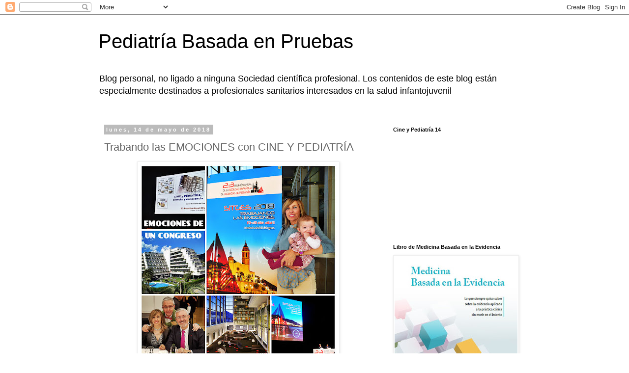

--- FILE ---
content_type: text/html; charset=UTF-8
request_url: https://www.pediatriabasadaenpruebas.com/2018/05/trabando-las-emociones-con-cine-y.html
body_size: 20889
content:
<!DOCTYPE html>
<html class='v2' dir='ltr' lang='es'>
<head>
<link href='https://www.blogger.com/static/v1/widgets/4128112664-css_bundle_v2.css' rel='stylesheet' type='text/css'/>
<meta content='width=1100' name='viewport'/>
<meta content='text/html; charset=UTF-8' http-equiv='Content-Type'/>
<meta content='blogger' name='generator'/>
<link href='https://www.pediatriabasadaenpruebas.com/favicon.ico' rel='icon' type='image/x-icon'/>
<link href='https://www.pediatriabasadaenpruebas.com/2018/05/trabando-las-emociones-con-cine-y.html' rel='canonical'/>
<link rel="alternate" type="application/atom+xml" title="Pediatría Basada en Pruebas - Atom" href="https://www.pediatriabasadaenpruebas.com/feeds/posts/default" />
<link rel="alternate" type="application/rss+xml" title="Pediatría Basada en Pruebas - RSS" href="https://www.pediatriabasadaenpruebas.com/feeds/posts/default?alt=rss" />
<link rel="service.post" type="application/atom+xml" title="Pediatría Basada en Pruebas - Atom" href="https://www.blogger.com/feeds/2006013258668565869/posts/default" />

<link rel="alternate" type="application/atom+xml" title="Pediatría Basada en Pruebas - Atom" href="https://www.pediatriabasadaenpruebas.com/feeds/5606224326294835672/comments/default" />
<!--Can't find substitution for tag [blog.ieCssRetrofitLinks]-->
<link href='https://blogger.googleusercontent.com/img/b/R29vZ2xl/AVvXsEimzL5nTSIZoD1dPv6whFxmWBhs7OjXD-adUkTUSXyExH-rPDQay7iptdmHQzWFY2g9KuZNYP1rnqCT3SZa2acIY9duMVQ7IvZpR95HtEu0uvR8_zLZ2sWYuYLNtaqsbjC5zQFpilZfueM/s400/Emociones+de+un+congreso.jpg' rel='image_src'/>
<meta content='https://www.pediatriabasadaenpruebas.com/2018/05/trabando-las-emociones-con-cine-y.html' property='og:url'/>
<meta content='Trabando las EMOCIONES con CINE Y PEDIATRÍA' property='og:title'/>
<meta content='    La pasada Reunión Anual de la Sociedad Española de Urgencias de Pediatría (SEUP) , la número 23, tuvo lugar entre el 19 y 21 de abril ba...' property='og:description'/>
<meta content='https://blogger.googleusercontent.com/img/b/R29vZ2xl/AVvXsEimzL5nTSIZoD1dPv6whFxmWBhs7OjXD-adUkTUSXyExH-rPDQay7iptdmHQzWFY2g9KuZNYP1rnqCT3SZa2acIY9duMVQ7IvZpR95HtEu0uvR8_zLZ2sWYuYLNtaqsbjC5zQFpilZfueM/w1200-h630-p-k-no-nu/Emociones+de+un+congreso.jpg' property='og:image'/>
<title>Pediatría Basada en Pruebas: Trabando las EMOCIONES con CINE Y PEDIATRÍA</title>
<style id='page-skin-1' type='text/css'><!--
/*
-----------------------------------------------
Blogger Template Style
Name:     Simple
Designer: Blogger
URL:      www.blogger.com
----------------------------------------------- */
/* Content
----------------------------------------------- */
body {
font: normal normal 12px 'Trebuchet MS', Trebuchet, Verdana, sans-serif;
color: #666666;
background: #ffffff none repeat scroll top left;
padding: 0 0 0 0;
}
html body .region-inner {
min-width: 0;
max-width: 100%;
width: auto;
}
h2 {
font-size: 22px;
}
a:link {
text-decoration:none;
color: #2288bb;
}
a:visited {
text-decoration:none;
color: #888888;
}
a:hover {
text-decoration:underline;
color: #33aaff;
}
.body-fauxcolumn-outer .fauxcolumn-inner {
background: transparent none repeat scroll top left;
_background-image: none;
}
.body-fauxcolumn-outer .cap-top {
position: absolute;
z-index: 1;
height: 400px;
width: 100%;
}
.body-fauxcolumn-outer .cap-top .cap-left {
width: 100%;
background: transparent none repeat-x scroll top left;
_background-image: none;
}
.content-outer {
-moz-box-shadow: 0 0 0 rgba(0, 0, 0, .15);
-webkit-box-shadow: 0 0 0 rgba(0, 0, 0, .15);
-goog-ms-box-shadow: 0 0 0 #333333;
box-shadow: 0 0 0 rgba(0, 0, 0, .15);
margin-bottom: 1px;
}
.content-inner {
padding: 10px 40px;
}
.content-inner {
background-color: #ffffff;
}
/* Header
----------------------------------------------- */
.header-outer {
background: transparent none repeat-x scroll 0 -400px;
_background-image: none;
}
.Header h1 {
font: normal normal 40px 'Trebuchet MS',Trebuchet,Verdana,sans-serif;
color: #000000;
text-shadow: 0 0 0 rgba(0, 0, 0, .2);
}
.Header h1 a {
color: #000000;
}
.Header .description {
font-size: 18px;
color: #000000;
}
.header-inner .Header .titlewrapper {
padding: 22px 0;
}
.header-inner .Header .descriptionwrapper {
padding: 0 0;
}
/* Tabs
----------------------------------------------- */
.tabs-inner .section:first-child {
border-top: 0 solid #dddddd;
}
.tabs-inner .section:first-child ul {
margin-top: -1px;
border-top: 1px solid #dddddd;
border-left: 1px solid #dddddd;
border-right: 1px solid #dddddd;
}
.tabs-inner .widget ul {
background: transparent none repeat-x scroll 0 -800px;
_background-image: none;
border-bottom: 1px solid #dddddd;
margin-top: 0;
margin-left: -30px;
margin-right: -30px;
}
.tabs-inner .widget li a {
display: inline-block;
padding: .6em 1em;
font: normal normal 12px 'Trebuchet MS', Trebuchet, Verdana, sans-serif;
color: #000000;
border-left: 1px solid #ffffff;
border-right: 1px solid #dddddd;
}
.tabs-inner .widget li:first-child a {
border-left: none;
}
.tabs-inner .widget li.selected a, .tabs-inner .widget li a:hover {
color: #000000;
background-color: #eeeeee;
text-decoration: none;
}
/* Columns
----------------------------------------------- */
.main-outer {
border-top: 0 solid transparent;
}
.fauxcolumn-left-outer .fauxcolumn-inner {
border-right: 1px solid transparent;
}
.fauxcolumn-right-outer .fauxcolumn-inner {
border-left: 1px solid transparent;
}
/* Headings
----------------------------------------------- */
div.widget > h2,
div.widget h2.title {
margin: 0 0 1em 0;
font: normal bold 11px 'Trebuchet MS',Trebuchet,Verdana,sans-serif;
color: #000000;
}
/* Widgets
----------------------------------------------- */
.widget .zippy {
color: #999999;
text-shadow: 2px 2px 1px rgba(0, 0, 0, .1);
}
.widget .popular-posts ul {
list-style: none;
}
/* Posts
----------------------------------------------- */
h2.date-header {
font: normal bold 11px Arial, Tahoma, Helvetica, FreeSans, sans-serif;
}
.date-header span {
background-color: #bbbbbb;
color: #ffffff;
padding: 0.4em;
letter-spacing: 3px;
margin: inherit;
}
.main-inner {
padding-top: 35px;
padding-bottom: 65px;
}
.main-inner .column-center-inner {
padding: 0 0;
}
.main-inner .column-center-inner .section {
margin: 0 1em;
}
.post {
margin: 0 0 45px 0;
}
h3.post-title, .comments h4 {
font: normal normal 22px 'Trebuchet MS',Trebuchet,Verdana,sans-serif;
margin: .75em 0 0;
}
.post-body {
font-size: 110%;
line-height: 1.4;
position: relative;
}
.post-body img, .post-body .tr-caption-container, .Profile img, .Image img,
.BlogList .item-thumbnail img {
padding: 2px;
background: #ffffff;
border: 1px solid #eeeeee;
-moz-box-shadow: 1px 1px 5px rgba(0, 0, 0, .1);
-webkit-box-shadow: 1px 1px 5px rgba(0, 0, 0, .1);
box-shadow: 1px 1px 5px rgba(0, 0, 0, .1);
}
.post-body img, .post-body .tr-caption-container {
padding: 5px;
}
.post-body .tr-caption-container {
color: #666666;
}
.post-body .tr-caption-container img {
padding: 0;
background: transparent;
border: none;
-moz-box-shadow: 0 0 0 rgba(0, 0, 0, .1);
-webkit-box-shadow: 0 0 0 rgba(0, 0, 0, .1);
box-shadow: 0 0 0 rgba(0, 0, 0, .1);
}
.post-header {
margin: 0 0 1.5em;
line-height: 1.6;
font-size: 90%;
}
.post-footer {
margin: 20px -2px 0;
padding: 5px 10px;
color: #666666;
background-color: #eeeeee;
border-bottom: 1px solid #eeeeee;
line-height: 1.6;
font-size: 90%;
}
#comments .comment-author {
padding-top: 1.5em;
border-top: 1px solid transparent;
background-position: 0 1.5em;
}
#comments .comment-author:first-child {
padding-top: 0;
border-top: none;
}
.avatar-image-container {
margin: .2em 0 0;
}
#comments .avatar-image-container img {
border: 1px solid #eeeeee;
}
/* Comments
----------------------------------------------- */
.comments .comments-content .icon.blog-author {
background-repeat: no-repeat;
background-image: url([data-uri]);
}
.comments .comments-content .loadmore a {
border-top: 1px solid #999999;
border-bottom: 1px solid #999999;
}
.comments .comment-thread.inline-thread {
background-color: #eeeeee;
}
.comments .continue {
border-top: 2px solid #999999;
}
/* Accents
---------------------------------------------- */
.section-columns td.columns-cell {
border-left: 1px solid transparent;
}
.blog-pager {
background: transparent url(//www.blogblog.com/1kt/simple/paging_dot.png) repeat-x scroll top center;
}
.blog-pager-older-link, .home-link,
.blog-pager-newer-link {
background-color: #ffffff;
padding: 5px;
}
.footer-outer {
border-top: 1px dashed #bbbbbb;
}
/* Mobile
----------------------------------------------- */
body.mobile  {
background-size: auto;
}
.mobile .body-fauxcolumn-outer {
background: transparent none repeat scroll top left;
}
.mobile .body-fauxcolumn-outer .cap-top {
background-size: 100% auto;
}
.mobile .content-outer {
-webkit-box-shadow: 0 0 3px rgba(0, 0, 0, .15);
box-shadow: 0 0 3px rgba(0, 0, 0, .15);
}
.mobile .tabs-inner .widget ul {
margin-left: 0;
margin-right: 0;
}
.mobile .post {
margin: 0;
}
.mobile .main-inner .column-center-inner .section {
margin: 0;
}
.mobile .date-header span {
padding: 0.1em 10px;
margin: 0 -10px;
}
.mobile h3.post-title {
margin: 0;
}
.mobile .blog-pager {
background: transparent none no-repeat scroll top center;
}
.mobile .footer-outer {
border-top: none;
}
.mobile .main-inner, .mobile .footer-inner {
background-color: #ffffff;
}
.mobile-index-contents {
color: #666666;
}
.mobile-link-button {
background-color: #2288bb;
}
.mobile-link-button a:link, .mobile-link-button a:visited {
color: #ffffff;
}
.mobile .tabs-inner .section:first-child {
border-top: none;
}
.mobile .tabs-inner .PageList .widget-content {
background-color: #eeeeee;
color: #000000;
border-top: 1px solid #dddddd;
border-bottom: 1px solid #dddddd;
}
.mobile .tabs-inner .PageList .widget-content .pagelist-arrow {
border-left: 1px solid #dddddd;
}

--></style>
<style id='template-skin-1' type='text/css'><!--
body {
min-width: 960px;
}
.content-outer, .content-fauxcolumn-outer, .region-inner {
min-width: 960px;
max-width: 960px;
_width: 960px;
}
.main-inner .columns {
padding-left: 0;
padding-right: 310px;
}
.main-inner .fauxcolumn-center-outer {
left: 0;
right: 310px;
/* IE6 does not respect left and right together */
_width: expression(this.parentNode.offsetWidth -
parseInt("0") -
parseInt("310px") + 'px');
}
.main-inner .fauxcolumn-left-outer {
width: 0;
}
.main-inner .fauxcolumn-right-outer {
width: 310px;
}
.main-inner .column-left-outer {
width: 0;
right: 100%;
margin-left: -0;
}
.main-inner .column-right-outer {
width: 310px;
margin-right: -310px;
}
#layout {
min-width: 0;
}
#layout .content-outer {
min-width: 0;
width: 800px;
}
#layout .region-inner {
min-width: 0;
width: auto;
}
body#layout div.add_widget {
padding: 8px;
}
body#layout div.add_widget a {
margin-left: 32px;
}
--></style>
<script type='text/javascript'>
        (function(i,s,o,g,r,a,m){i['GoogleAnalyticsObject']=r;i[r]=i[r]||function(){
        (i[r].q=i[r].q||[]).push(arguments)},i[r].l=1*new Date();a=s.createElement(o),
        m=s.getElementsByTagName(o)[0];a.async=1;a.src=g;m.parentNode.insertBefore(a,m)
        })(window,document,'script','https://www.google-analytics.com/analytics.js','ga');
        ga('create', 'UA-6848218-1', 'auto', 'blogger');
        ga('blogger.send', 'pageview');
      </script>
<link href='https://www.blogger.com/dyn-css/authorization.css?targetBlogID=2006013258668565869&amp;zx=ada7ed6a-72a8-4986-9f90-7fa26e65905b' media='none' onload='if(media!=&#39;all&#39;)media=&#39;all&#39;' rel='stylesheet'/><noscript><link href='https://www.blogger.com/dyn-css/authorization.css?targetBlogID=2006013258668565869&amp;zx=ada7ed6a-72a8-4986-9f90-7fa26e65905b' rel='stylesheet'/></noscript>
<meta name='google-adsense-platform-account' content='ca-host-pub-1556223355139109'/>
<meta name='google-adsense-platform-domain' content='blogspot.com'/>

</head>
<body class='loading variant-simplysimple'>
<div class='navbar section' id='navbar' name='Barra de navegación'><div class='widget Navbar' data-version='1' id='Navbar1'><script type="text/javascript">
    function setAttributeOnload(object, attribute, val) {
      if(window.addEventListener) {
        window.addEventListener('load',
          function(){ object[attribute] = val; }, false);
      } else {
        window.attachEvent('onload', function(){ object[attribute] = val; });
      }
    }
  </script>
<div id="navbar-iframe-container"></div>
<script type="text/javascript" src="https://apis.google.com/js/platform.js"></script>
<script type="text/javascript">
      gapi.load("gapi.iframes:gapi.iframes.style.bubble", function() {
        if (gapi.iframes && gapi.iframes.getContext) {
          gapi.iframes.getContext().openChild({
              url: 'https://www.blogger.com/navbar/2006013258668565869?po\x3d5606224326294835672\x26origin\x3dhttps://www.pediatriabasadaenpruebas.com',
              where: document.getElementById("navbar-iframe-container"),
              id: "navbar-iframe"
          });
        }
      });
    </script><script type="text/javascript">
(function() {
var script = document.createElement('script');
script.type = 'text/javascript';
script.src = '//pagead2.googlesyndication.com/pagead/js/google_top_exp.js';
var head = document.getElementsByTagName('head')[0];
if (head) {
head.appendChild(script);
}})();
</script>
</div></div>
<div class='body-fauxcolumns'>
<div class='fauxcolumn-outer body-fauxcolumn-outer'>
<div class='cap-top'>
<div class='cap-left'></div>
<div class='cap-right'></div>
</div>
<div class='fauxborder-left'>
<div class='fauxborder-right'></div>
<div class='fauxcolumn-inner'>
</div>
</div>
<div class='cap-bottom'>
<div class='cap-left'></div>
<div class='cap-right'></div>
</div>
</div>
</div>
<div class='content'>
<div class='content-fauxcolumns'>
<div class='fauxcolumn-outer content-fauxcolumn-outer'>
<div class='cap-top'>
<div class='cap-left'></div>
<div class='cap-right'></div>
</div>
<div class='fauxborder-left'>
<div class='fauxborder-right'></div>
<div class='fauxcolumn-inner'>
</div>
</div>
<div class='cap-bottom'>
<div class='cap-left'></div>
<div class='cap-right'></div>
</div>
</div>
</div>
<div class='content-outer'>
<div class='content-cap-top cap-top'>
<div class='cap-left'></div>
<div class='cap-right'></div>
</div>
<div class='fauxborder-left content-fauxborder-left'>
<div class='fauxborder-right content-fauxborder-right'></div>
<div class='content-inner'>
<header>
<div class='header-outer'>
<div class='header-cap-top cap-top'>
<div class='cap-left'></div>
<div class='cap-right'></div>
</div>
<div class='fauxborder-left header-fauxborder-left'>
<div class='fauxborder-right header-fauxborder-right'></div>
<div class='region-inner header-inner'>
<div class='header section' id='header' name='Cabecera'><div class='widget Header' data-version='1' id='Header1'>
<div id='header-inner'>
<div class='titlewrapper'>
<h1 class='title'>
<a href='https://www.pediatriabasadaenpruebas.com/'>
Pediatría Basada en Pruebas
</a>
</h1>
</div>
<div class='descriptionwrapper'>
<p class='description'><span>Blog personal, no ligado a ninguna Sociedad científica profesional. Los contenidos de este blog están especialmente destinados a profesionales sanitarios interesados en la salud infantojuvenil</span></p>
</div>
</div>
</div></div>
</div>
</div>
<div class='header-cap-bottom cap-bottom'>
<div class='cap-left'></div>
<div class='cap-right'></div>
</div>
</div>
</header>
<div class='tabs-outer'>
<div class='tabs-cap-top cap-top'>
<div class='cap-left'></div>
<div class='cap-right'></div>
</div>
<div class='fauxborder-left tabs-fauxborder-left'>
<div class='fauxborder-right tabs-fauxborder-right'></div>
<div class='region-inner tabs-inner'>
<div class='tabs no-items section' id='crosscol' name='Multicolumnas'></div>
<div class='tabs no-items section' id='crosscol-overflow' name='Cross-Column 2'></div>
</div>
</div>
<div class='tabs-cap-bottom cap-bottom'>
<div class='cap-left'></div>
<div class='cap-right'></div>
</div>
</div>
<div class='main-outer'>
<div class='main-cap-top cap-top'>
<div class='cap-left'></div>
<div class='cap-right'></div>
</div>
<div class='fauxborder-left main-fauxborder-left'>
<div class='fauxborder-right main-fauxborder-right'></div>
<div class='region-inner main-inner'>
<div class='columns fauxcolumns'>
<div class='fauxcolumn-outer fauxcolumn-center-outer'>
<div class='cap-top'>
<div class='cap-left'></div>
<div class='cap-right'></div>
</div>
<div class='fauxborder-left'>
<div class='fauxborder-right'></div>
<div class='fauxcolumn-inner'>
</div>
</div>
<div class='cap-bottom'>
<div class='cap-left'></div>
<div class='cap-right'></div>
</div>
</div>
<div class='fauxcolumn-outer fauxcolumn-left-outer'>
<div class='cap-top'>
<div class='cap-left'></div>
<div class='cap-right'></div>
</div>
<div class='fauxborder-left'>
<div class='fauxborder-right'></div>
<div class='fauxcolumn-inner'>
</div>
</div>
<div class='cap-bottom'>
<div class='cap-left'></div>
<div class='cap-right'></div>
</div>
</div>
<div class='fauxcolumn-outer fauxcolumn-right-outer'>
<div class='cap-top'>
<div class='cap-left'></div>
<div class='cap-right'></div>
</div>
<div class='fauxborder-left'>
<div class='fauxborder-right'></div>
<div class='fauxcolumn-inner'>
</div>
</div>
<div class='cap-bottom'>
<div class='cap-left'></div>
<div class='cap-right'></div>
</div>
</div>
<!-- corrects IE6 width calculation -->
<div class='columns-inner'>
<div class='column-center-outer'>
<div class='column-center-inner'>
<div class='main section' id='main' name='Principal'><div class='widget Blog' data-version='1' id='Blog1'>
<div class='blog-posts hfeed'>

          <div class="date-outer">
        
<h2 class='date-header'><span>lunes, 14 de mayo de 2018</span></h2>

          <div class="date-posts">
        
<div class='post-outer'>
<div class='post hentry uncustomized-post-template' itemprop='blogPost' itemscope='itemscope' itemtype='http://schema.org/BlogPosting'>
<meta content='https://blogger.googleusercontent.com/img/b/R29vZ2xl/AVvXsEimzL5nTSIZoD1dPv6whFxmWBhs7OjXD-adUkTUSXyExH-rPDQay7iptdmHQzWFY2g9KuZNYP1rnqCT3SZa2acIY9duMVQ7IvZpR95HtEu0uvR8_zLZ2sWYuYLNtaqsbjC5zQFpilZfueM/s400/Emociones+de+un+congreso.jpg' itemprop='image_url'/>
<meta content='2006013258668565869' itemprop='blogId'/>
<meta content='5606224326294835672' itemprop='postId'/>
<a name='5606224326294835672'></a>
<h3 class='post-title entry-title' itemprop='name'>
Trabando las EMOCIONES con CINE Y PEDIATRÍA
</h3>
<div class='post-header'>
<div class='post-header-line-1'></div>
</div>
<div class='post-body entry-content' id='post-body-5606224326294835672' itemprop='description articleBody'>
<div class="separator" style="clear: both; text-align: center;">
<a href="https://blogger.googleusercontent.com/img/b/R29vZ2xl/AVvXsEimzL5nTSIZoD1dPv6whFxmWBhs7OjXD-adUkTUSXyExH-rPDQay7iptdmHQzWFY2g9KuZNYP1rnqCT3SZa2acIY9duMVQ7IvZpR95HtEu0uvR8_zLZ2sWYuYLNtaqsbjC5zQFpilZfueM/s1600/Emociones+de+un+congreso.jpg" imageanchor="1" style="margin-left: 1em; margin-right: 1em;"><img border="0" data-original-height="1200" data-original-width="1200" height="400" src="https://blogger.googleusercontent.com/img/b/R29vZ2xl/AVvXsEimzL5nTSIZoD1dPv6whFxmWBhs7OjXD-adUkTUSXyExH-rPDQay7iptdmHQzWFY2g9KuZNYP1rnqCT3SZa2acIY9duMVQ7IvZpR95HtEu0uvR8_zLZ2sWYuYLNtaqsbjC5zQFpilZfueM/s400/Emociones+de+un+congreso.jpg" width="400" /></a></div>
<br />
<div style="text-align: justify;">
La pasada <b>Reunión Anual de la Sociedad Española de Urgencias de Pediatría (SEUP)</b>, la número 23, tuvo lugar entre el 19 y 21 de abril bajo un lema muy especial: <b>"TRABAJANDO LAS EMOCIONES". </b>Y así ha fue...&nbsp;</div>
<div style="text-align: justify;">
<br /></div>
<div style="text-align: justify;">
Tres días intensos y extensos con 600 congresistas de toda España en <b>Sitges, un marco excepcional y gran organización</b> (hasta el tiempo fue excepcional sobre el horizonte del Mediterráneo). Todo comenzó con la <b>Conferencia inaugural</b>, "Cine y Pediatría, arte, ciencia y conciencia, emociones y reflexiones", y finalizó con la<b> Conferencia de clausura</b>, "La ética de la urgencia, la urgencia de la ética". Y entre medias, centenares de comunicaciones de ciencia con conciencia, mesas redondas, simposios, talleres y encuentros con el experto. 

</div>
<div style="text-align: justify;">
<br /></div>
<div class="separator" style="clear: both; text-align: center;">
<a href="https://blogger.googleusercontent.com/img/b/R29vZ2xl/AVvXsEi79baA1Cz8IN7akIroxmLCGw_KtMucxuxySbCzvK_l0UNJDIhO2PaMME5mqfdmXn53h4TdJ1pBkAjSBh0hrUzo6cXHIrfk3G8nvUhXPTrUmU7DAfSn1jiJQCw3KmOlFpkCZ7M5GLdmkAs/s1600/30739261_1846772568700134_6722031951802269696_o.jpg" imageanchor="1" style="clear: left; float: left; margin-bottom: 1em; margin-right: 1em;"><img border="0" data-original-height="1200" data-original-width="1600" height="240" src="https://blogger.googleusercontent.com/img/b/R29vZ2xl/AVvXsEi79baA1Cz8IN7akIroxmLCGw_KtMucxuxySbCzvK_l0UNJDIhO2PaMME5mqfdmXn53h4TdJ1pBkAjSBh0hrUzo6cXHIrfk3G8nvUhXPTrUmU7DAfSn1jiJQCw3KmOlFpkCZ7M5GLdmkAs/s320/30739261_1846772568700134_6722031951802269696_o.jpg" width="320" /></a></div>
<div style="text-align: justify;">
Sin duda, un congreso de cine en una ciudad de cine para una sociedad científica de cine: porque la SEUP es, dentro de las 24 sociedades de especialidades científicas de la AEP, una de las más vitales y vitalistas. Y donde, al que esto suscribe, le han brotado las emociones... y por diversos motivos.&nbsp;</div>
<div style="text-align: justify;">
<br /></div>
<div style="text-align: justify;">
<b>Nuestro&nbsp;</b><b>agradecimiento&nbsp;</b><b>especial por hacer protagonista a CINE Y PEDIATRÍA</b> como parte de ese trabajo en las emociones, por esos 70 libros compartidos entre ponentes y asistentes. Y por hacernos sentir, como Platón, que <i>"todo aprendizaje tiene una base emocional".</i>&nbsp;</div>
<br />
<div style="text-align: justify;">
Y por ello os dejamos en este enlace nuestra <b>Conferencia inaugural: "<a href="http://www.serviciopediatria.com/wp-content/uploads/2015/05/2018_04_Reuni%C3%B3n-SEUP_CP-ciencia-y-conciencia-emociones-y-reflexiones_Sitges.pdf" target="_blank">CINE Y PEDIATRÍA, arte, ciencia y conciencia, EMOCIONES y reflexiones</a>".</b>&nbsp;</div>
<div style="text-align: justify;">
<br /></div>
<div style="text-align: justify;">
<b>Y en donde prescribimos seis trilogías, para mejorar las emociones en las Urgencias de Pediatría.</b> Y estas son:&nbsp;</div>
<div style="text-align: justify;">
<br /></div>
<div style="text-align: justify;">
<b>1) Tres JOYAS para entender la MEDICINA</b>&nbsp;</div>
<div style="text-align: justify;">
- <i>El Doctor </i>(Randa Haines, 1991)&nbsp;</div>
<div style="text-align: justify;">
- <a href="http://www.pediatriabasadaenpruebas.com/2010/08/cine-y-pediatria-33-patch-adams-o-el_28.html" target="_blank"><i>Patch Adams </i></a>(Tom Shadyac, 1998)&nbsp;</div>
<div style="text-align: justify;">
- <i>Amar la vida </i>(Mike Nichols, 2001)&nbsp;</div>
<div style="text-align: justify;">
<br /></div>
<div style="text-align: justify;">
<b>2) Tres JOYAS para entender si vale la pena ser MÉDICO</b>&nbsp;</div>
<div style="text-align: justify;">
- <a href="http://www.pediatriabasadaenpruebas.com/2016/01/cine-y-pediatria-315-hipocrates-el.html" target="_blank"><i>Hipócrates</i></a> (Thomas Lilti, 2014)&nbsp;</div>
<div style="text-align: justify;">
- <a href="http://www.pediatriabasadaenpruebas.com/2014/01/cine-y-pediatria-210-el-milagro-de.html" target="_blank"><i>El milagro de Carintia</i></a> (Andreas Prochaska, 2011)&nbsp;</div>
<div style="text-align: justify;">
- <a href="http://www.pediatriabasadaenpruebas.com/2010/02/cine-y-pediatria-4-las-confesiones-del.html" target="_blank"><i>Las confesiones del Dr. Sachs</i></a> (Michel Deville, 1999)&nbsp;</div>
<div style="text-align: justify;">
<br /></div>
<div style="text-align: justify;">
<b>3) Tres JOYAS para entender la importancia de ser MÉDICO</b>&nbsp;</div>
<div style="text-align: justify;">
- <a href="http://www.pediatriabasadaenpruebas.com/2016/09/cine-y-pediatria-349-manos-milagrosas.html" target="_blank"><i>Manos milagrosas</i></a> (Thomas Carter, 2009)&nbsp;</div>
<div style="text-align: justify;">
- <a href="http://www.pediatriabasadaenpruebas.com/2016/12/cine-y-pediatria-363-los-22-angeles-de.html" target="_blank"><i>22 ángele</i>s</a> (Miguel Bardem, 2016)&nbsp;</div>
<div style="text-align: justify;">
- <a href="http://www.pediatriabasadaenpruebas.com/2015/08/cine-y-pediatria-293-corazon-abierto.html" target="_blank"><i>A corazón abierto</i></a> (Joseph Sargent, 2004)&nbsp;</div>
<div style="text-align: justify;">
<br /></div>
<div style="text-align: justify;">
<b>4) Tres JOYAS para entender la INFANCIA</b>&nbsp;</div>
<div style="text-align: justify;">
- <a href="http://www.pediatriabasadaenpruebas.com/2011/05/cine-y-pediatria-69-con-bebes.html" target="_blank"><i>Bebés</i></a> (Thomas Balme, 2010)&nbsp;</div>
<div style="text-align: justify;">
- <a href="http://www.pediatriabasadaenpruebas.com/2015/02/cine-y-pediatria-265-camino-la-escuela.html" target="_blank"><i>Camino a la escuela</i></a> (Pascal Plisson, 2013)&nbsp;</div>
<div style="text-align: justify;">
- <a href="http://www.pediatriabasadaenpruebas.com/2012/12/cine-y-pediatria-155-solo-es-el.html" target="_blank"><i>Solo es el principio</i></a> (Barougier y Pozzi, 2010)&nbsp;</div>
<div style="text-align: justify;">
<br /></div>
<div style="text-align: justify;">
<b>5) Tres JOYAS para entender la PEDIATRÍA</b>&nbsp;</div>
<div style="text-align: justify;">
- <i><a href="http://www.pediatriabasadaenpruebas.com/2011/02/cine-y-pediatria-57-el-aceite-de-la.html" target="_blank">El aceite de la vida</a> </i>(George Miller, 1982)&nbsp;</div>
<div style="text-align: justify;">
- <a href="http://www.pediatriabasadaenpruebas.com/2012/08/cine-y-pediatria-136-declaracion-de.html" target="_blank"><i>Declaración de guerra</i></a> (Valerie Donzelli, 2011)&nbsp;</div>
<div style="text-align: justify;">
- <a href="http://www.pediatriabasadaenpruebas.com/2017/12/cine-y-pediatria-415-wonder-y-la.html" target="_blank"><i>Wonder </i></a> (Stephen Chbosky, 2017)&nbsp;</div>
<div style="text-align: justify;">
<br /></div>
<div style="text-align: justify;">
<b>6) Tres JOYAS para entender la VIDA</b>&nbsp;</div>
<div style="text-align: justify;">
- <i><a href="http://www.pediatriabasadaenpruebas.com/2011/10/cine-y-pediatria-91-el-arbol-de-la-vida.html" target="_blank">El árbol de la vida</a> </i>(Terrence Malick, 2011)&nbsp;</div>
<div style="text-align: justify;">
- <a href="http://www.pediatriabasadaenpruebas.com/2012/07/cine-y-pediatria-132-forrest-gump-una.html" target="_blank"><i>Forrest Gump</i></a> (Robert Zemeckis, 1994)&nbsp;</div>
<div style="text-align: justify;">
- <a href="http://www.pediatriabasadaenpruebas.com/2010/01/cine-y-pediatria-1-en-el-mundo-cada.html" target="_blank"><i>En el mundo, a cada rato</i></a> (Varios directores, 2004)&nbsp;</div>
<div style="text-align: justify;">
<br /></div>
<div style="text-align: justify;">
Y todo esto ocurrió en la privilegiada ubicación de SITGES, en el extremo meridional del macizo del Garraf, una cordillera de roca calcárea que constituye una barrera natural, le hace disfrutar de un microclima propio, que con sus 17 playas (cada una con su personalidad) y 18 kilómetros de litoral hacen de esta villa la &#8220;Saint Tropez de Cataluña&#8221;.</div>
<div style="text-align: justify;">
<br /></div>
<div class="separator" style="clear: both; text-align: center;">
<a href="https://blogger.googleusercontent.com/img/b/R29vZ2xl/AVvXsEjM5ACiHZk2FHVrGy34BBpxOweLzLFGk_ZgMwGVUj9qB6bifsP76-SpVbS1SeDVDRZsHHpgJk3TVvbCNSY-VQljrn9DbEsnMQyVAAoznJrQcsi8SKF3IWI5Gc5w4tQipgxLoISsYOw7z0I/s1600/P1120886.JPG" imageanchor="1" style="margin-left: 1em; margin-right: 1em;"><img border="0" data-original-height="1200" data-original-width="1600" height="300" src="https://blogger.googleusercontent.com/img/b/R29vZ2xl/AVvXsEjM5ACiHZk2FHVrGy34BBpxOweLzLFGk_ZgMwGVUj9qB6bifsP76-SpVbS1SeDVDRZsHHpgJk3TVvbCNSY-VQljrn9DbEsnMQyVAAoznJrQcsi8SKF3IWI5Gc5w4tQipgxLoISsYOw7z0I/s400/P1120886.JPG" width="400" /></a></div>
<div style='clear: both;'></div>
</div>
<div class='post-footer'>
<div class='post-footer-line post-footer-line-1'>
<span class='post-author vcard'>
Publicado por
<span class='fn' itemprop='author' itemscope='itemscope' itemtype='http://schema.org/Person'>
<meta content='https://www.blogger.com/profile/06276972745592098213' itemprop='url'/>
<a class='g-profile' href='https://www.blogger.com/profile/06276972745592098213' rel='author' title='author profile'>
<span itemprop='name'>Javier González de Dios</span>
</a>
</span>
</span>
<span class='post-timestamp'>
en
<meta content='https://www.pediatriabasadaenpruebas.com/2018/05/trabando-las-emociones-con-cine-y.html' itemprop='url'/>
<a class='timestamp-link' href='https://www.pediatriabasadaenpruebas.com/2018/05/trabando-las-emociones-con-cine-y.html' rel='bookmark' title='permanent link'><abbr class='published' itemprop='datePublished' title='2018-05-14T06:30:00+02:00'>6:30</abbr></a>
</span>
<span class='post-comment-link'>
</span>
<span class='post-icons'>
<span class='item-action'>
<a href='https://www.blogger.com/email-post/2006013258668565869/5606224326294835672' title='Enviar entrada por correo electrónico'>
<img alt='' class='icon-action' height='13' src='https://resources.blogblog.com/img/icon18_email.gif' width='18'/>
</a>
</span>
<span class='item-control blog-admin pid-402739728'>
<a href='https://www.blogger.com/post-edit.g?blogID=2006013258668565869&postID=5606224326294835672&from=pencil' title='Editar entrada'>
<img alt='' class='icon-action' height='18' src='https://resources.blogblog.com/img/icon18_edit_allbkg.gif' width='18'/>
</a>
</span>
</span>
<div class='post-share-buttons goog-inline-block'>
<a class='goog-inline-block share-button sb-email' href='https://www.blogger.com/share-post.g?blogID=2006013258668565869&postID=5606224326294835672&target=email' target='_blank' title='Enviar por correo electrónico'><span class='share-button-link-text'>Enviar por correo electrónico</span></a><a class='goog-inline-block share-button sb-blog' href='https://www.blogger.com/share-post.g?blogID=2006013258668565869&postID=5606224326294835672&target=blog' onclick='window.open(this.href, "_blank", "height=270,width=475"); return false;' target='_blank' title='Escribe un blog'><span class='share-button-link-text'>Escribe un blog</span></a><a class='goog-inline-block share-button sb-twitter' href='https://www.blogger.com/share-post.g?blogID=2006013258668565869&postID=5606224326294835672&target=twitter' target='_blank' title='Compartir en X'><span class='share-button-link-text'>Compartir en X</span></a><a class='goog-inline-block share-button sb-facebook' href='https://www.blogger.com/share-post.g?blogID=2006013258668565869&postID=5606224326294835672&target=facebook' onclick='window.open(this.href, "_blank", "height=430,width=640"); return false;' target='_blank' title='Compartir con Facebook'><span class='share-button-link-text'>Compartir con Facebook</span></a><a class='goog-inline-block share-button sb-pinterest' href='https://www.blogger.com/share-post.g?blogID=2006013258668565869&postID=5606224326294835672&target=pinterest' target='_blank' title='Compartir en Pinterest'><span class='share-button-link-text'>Compartir en Pinterest</span></a>
</div>
</div>
<div class='post-footer-line post-footer-line-2'>
<span class='post-labels'>
Etiquetas:
<a href='https://www.pediatriabasadaenpruebas.com/search/label/arte' rel='tag'>arte</a>,
<a href='https://www.pediatriabasadaenpruebas.com/search/label/ciencia' rel='tag'>ciencia</a>,
<a href='https://www.pediatriabasadaenpruebas.com/search/label/cine' rel='tag'>cine</a>,
<a href='https://www.pediatriabasadaenpruebas.com/search/label/Cine%20y%20Pediatr%C3%ADa' rel='tag'>Cine y Pediatría</a>,
<a href='https://www.pediatriabasadaenpruebas.com/search/label/conciencia' rel='tag'>conciencia</a>,
<a href='https://www.pediatriabasadaenpruebas.com/search/label/conferencia%20inaugural' rel='tag'>conferencia inaugural</a>,
<a href='https://www.pediatriabasadaenpruebas.com/search/label/congresos%20cient%C3%ADficos' rel='tag'>congresos científicos</a>,
<a href='https://www.pediatriabasadaenpruebas.com/search/label/emociones' rel='tag'>emociones</a>,
<a href='https://www.pediatriabasadaenpruebas.com/search/label/libros%20Cine%20y%20Pediatr%C3%ADa' rel='tag'>libros Cine y Pediatría</a>,
<a href='https://www.pediatriabasadaenpruebas.com/search/label/pediatr%C3%ADa' rel='tag'>pediatría</a>,
<a href='https://www.pediatriabasadaenpruebas.com/search/label/prescribir%20pel%C3%ADculas' rel='tag'>prescribir películas</a>,
<a href='https://www.pediatriabasadaenpruebas.com/search/label/reflexiones' rel='tag'>reflexiones</a>,
<a href='https://www.pediatriabasadaenpruebas.com/search/label/SEUP' rel='tag'>SEUP</a>,
<a href='https://www.pediatriabasadaenpruebas.com/search/label/urgencias%20pedi%C3%A1tricas' rel='tag'>urgencias pediátricas</a>
</span>
</div>
<div class='post-footer-line post-footer-line-3'>
<span class='post-location'>
</span>
</div>
</div>
</div>
<div class='comments' id='comments'>
<a name='comments'></a>
<h4>No hay comentarios:</h4>
<div id='Blog1_comments-block-wrapper'>
<dl class='avatar-comment-indent' id='comments-block'>
</dl>
</div>
<p class='comment-footer'>
<a href='https://www.blogger.com/comment/fullpage/post/2006013258668565869/5606224326294835672' onclick=''>Publicar un comentario</a>
</p>
</div>
</div>

        </div></div>
      
</div>
<div class='blog-pager' id='blog-pager'>
<span id='blog-pager-newer-link'>
<a class='blog-pager-newer-link' href='https://www.pediatriabasadaenpruebas.com/2018/05/superadas-las-100-primeras-novedades.html' id='Blog1_blog-pager-newer-link' title='Entrada más reciente'>Entrada más reciente</a>
</span>
<span id='blog-pager-older-link'>
<a class='blog-pager-older-link' href='https://www.pediatriabasadaenpruebas.com/2018/05/cine-y-pediatria-435-el-arbol-como.html' id='Blog1_blog-pager-older-link' title='Entrada antigua'>Entrada antigua</a>
</span>
<a class='home-link' href='https://www.pediatriabasadaenpruebas.com/'>Inicio</a>
</div>
<div class='clear'></div>
<div class='post-feeds'>
<div class='feed-links'>
Suscribirse a:
<a class='feed-link' href='https://www.pediatriabasadaenpruebas.com/feeds/5606224326294835672/comments/default' target='_blank' type='application/atom+xml'>Enviar comentarios (Atom)</a>
</div>
</div>
</div></div>
</div>
</div>
<div class='column-left-outer'>
<div class='column-left-inner'>
<aside>
</aside>
</div>
</div>
<div class='column-right-outer'>
<div class='column-right-inner'>
<aside>
<div class='sidebar section' id='sidebar-right-1'><div class='widget HTML' data-version='1' id='HTML19'>
<h2 class='title'>Cine y Pediatría 14</h2>
<div class='widget-content'>
<iframe width="300" height="182" src="https://www.youtube.com/embed/sv1IQlEVUPE?si=TeQxs8YesRnn9MmA" title="YouTube video player" frameborder="0" allow="accelerometer; autoplay; clipboard-write; encrypted-media; gyroscope; picture-in-picture; web-share" referrerpolicy="strict-origin-when-cross-origin" allowfullscreen></iframe>
</div>
<div class='clear'></div>
</div><div class='widget Image' data-version='1' id='Image1'>
<h2>Libro de Medicina Basada en la Evidencia</h2>
<div class='widget-content'>
<a href='https://evidenciasenpediatria.es/book/'>
<img alt='Libro de Medicina Basada en la Evidencia' height='351' id='Image1_img' src='https://blogger.googleusercontent.com/img/a/AVvXsEj7VpTprwJcuuTdc4LLvf4lPml93iwI5JLyQbkqjtSWPOtFYywmulD4nd_LECRrh6bIsR3XyQrTqSEv5b5zYVidxIv4DdgSkGJekRspqH3qmhHTH2ih7tBOC1xSgg7wf5RDd8IU62wMz48TXXTXwPGL5wiqM0IhdHzJm9vUAErFfn2XJ3o805fHtUTO1MN4=s351' width='250'/>
</a>
<br/>
<span class='caption'>Libro de Medicina Basada en la Evidencia</span>
</div>
<div class='clear'></div>
</div><div class='widget HTML' data-version='1' id='HTML18'>
<h2 class='title'>Cine y Pediatría 13</h2>
<div class='widget-content'>
<iframe width="300" height="182" src="https://www.youtube.com/embed/TTJ_-nyD7Rk" title="Cine y Pediatría 13 (Dr  Javier González de Dios)." frameborder="0" allow="accelerometer; autoplay; clipboard-write; encrypted-media; gyroscope; picture-in-picture; web-share" referrerpolicy="strict-origin-when-cross-origin" allowfullscreen></iframe>
</div>
<div class='clear'></div>
</div><div class='widget HTML' data-version='1' id='HTML17'>
<h2 class='title'>Cine y Pediatría 12</h2>
<div class='widget-content'>
<iframe width="300" height="182" src="https://www.youtube.com/embed/sSjtGHaMD8s" title="YouTube video player" frameborder="0" allow="accelerometer; autoplay; clipboard-write; encrypted-media; gyroscope; picture-in-picture; web-share" allowfullscreen></iframe>
</div>
<div class='clear'></div>
</div><div class='widget HTML' data-version='1' id='HTML9'>
<h2 class='title'>Cine y Pediatría 11</h2>
<div class='widget-content'>
<iframe width="300" height="182" src="https://www.youtube.com/embed/XkLlqQsQ85Q" title="YouTube video player" frameborder="0" allow="accelerometer; autoplay; clipboard-write; encrypted-media; gyroscope; picture-in-picture" allowfullscreen></iframe>
</div>
<div class='clear'></div>
</div><div class='widget Subscribe' data-version='1' id='Subscribe1'>
<div style='white-space:nowrap'>
<h2 class='title'>Suscribirse a Pediatría Basada en Pruebas</h2>
<div class='widget-content'>
<div class='subscribe-wrapper subscribe-type-POST'>
<div class='subscribe expanded subscribe-type-POST' id='SW_READER_LIST_Subscribe1POST' style='display:none;'>
<div class='top'>
<span class='inner' onclick='return(_SW_toggleReaderList(event, "Subscribe1POST"));'>
<img class='subscribe-dropdown-arrow' src='https://resources.blogblog.com/img/widgets/arrow_dropdown.gif'/>
<img align='absmiddle' alt='' border='0' class='feed-icon' src='https://resources.blogblog.com/img/icon_feed12.png'/>
Entradas
</span>
<div class='feed-reader-links'>
<a class='feed-reader-link' href='https://www.netvibes.com/subscribe.php?url=https%3A%2F%2Fwww.pediatriabasadaenpruebas.com%2Ffeeds%2Fposts%2Fdefault' target='_blank'>
<img src='https://resources.blogblog.com/img/widgets/subscribe-netvibes.png'/>
</a>
<a class='feed-reader-link' href='https://add.my.yahoo.com/content?url=https%3A%2F%2Fwww.pediatriabasadaenpruebas.com%2Ffeeds%2Fposts%2Fdefault' target='_blank'>
<img src='https://resources.blogblog.com/img/widgets/subscribe-yahoo.png'/>
</a>
<a class='feed-reader-link' href='https://www.pediatriabasadaenpruebas.com/feeds/posts/default' target='_blank'>
<img align='absmiddle' class='feed-icon' src='https://resources.blogblog.com/img/icon_feed12.png'/>
                  Atom
                </a>
</div>
</div>
<div class='bottom'></div>
</div>
<div class='subscribe' id='SW_READER_LIST_CLOSED_Subscribe1POST' onclick='return(_SW_toggleReaderList(event, "Subscribe1POST"));'>
<div class='top'>
<span class='inner'>
<img class='subscribe-dropdown-arrow' src='https://resources.blogblog.com/img/widgets/arrow_dropdown.gif'/>
<span onclick='return(_SW_toggleReaderList(event, "Subscribe1POST"));'>
<img align='absmiddle' alt='' border='0' class='feed-icon' src='https://resources.blogblog.com/img/icon_feed12.png'/>
Entradas
</span>
</span>
</div>
<div class='bottom'></div>
</div>
</div>
<div class='subscribe-wrapper subscribe-type-PER_POST'>
<div class='subscribe expanded subscribe-type-PER_POST' id='SW_READER_LIST_Subscribe1PER_POST' style='display:none;'>
<div class='top'>
<span class='inner' onclick='return(_SW_toggleReaderList(event, "Subscribe1PER_POST"));'>
<img class='subscribe-dropdown-arrow' src='https://resources.blogblog.com/img/widgets/arrow_dropdown.gif'/>
<img align='absmiddle' alt='' border='0' class='feed-icon' src='https://resources.blogblog.com/img/icon_feed12.png'/>
Comentarios
</span>
<div class='feed-reader-links'>
<a class='feed-reader-link' href='https://www.netvibes.com/subscribe.php?url=https%3A%2F%2Fwww.pediatriabasadaenpruebas.com%2Ffeeds%2F5606224326294835672%2Fcomments%2Fdefault' target='_blank'>
<img src='https://resources.blogblog.com/img/widgets/subscribe-netvibes.png'/>
</a>
<a class='feed-reader-link' href='https://add.my.yahoo.com/content?url=https%3A%2F%2Fwww.pediatriabasadaenpruebas.com%2Ffeeds%2F5606224326294835672%2Fcomments%2Fdefault' target='_blank'>
<img src='https://resources.blogblog.com/img/widgets/subscribe-yahoo.png'/>
</a>
<a class='feed-reader-link' href='https://www.pediatriabasadaenpruebas.com/feeds/5606224326294835672/comments/default' target='_blank'>
<img align='absmiddle' class='feed-icon' src='https://resources.blogblog.com/img/icon_feed12.png'/>
                  Atom
                </a>
</div>
</div>
<div class='bottom'></div>
</div>
<div class='subscribe' id='SW_READER_LIST_CLOSED_Subscribe1PER_POST' onclick='return(_SW_toggleReaderList(event, "Subscribe1PER_POST"));'>
<div class='top'>
<span class='inner'>
<img class='subscribe-dropdown-arrow' src='https://resources.blogblog.com/img/widgets/arrow_dropdown.gif'/>
<span onclick='return(_SW_toggleReaderList(event, "Subscribe1PER_POST"));'>
<img align='absmiddle' alt='' border='0' class='feed-icon' src='https://resources.blogblog.com/img/icon_feed12.png'/>
Comentarios
</span>
</span>
</div>
<div class='bottom'></div>
</div>
</div>
<div style='clear:both'></div>
</div>
</div>
<div class='clear'></div>
</div><div class='widget Followers' data-version='1' id='Followers1'>
<h2 class='title'>Seguidores</h2>
<div class='widget-content'>
<div id='Followers1-wrapper'>
<div style='margin-right:2px;'>
<div><script type="text/javascript" src="https://apis.google.com/js/platform.js"></script>
<div id="followers-iframe-container"></div>
<script type="text/javascript">
    window.followersIframe = null;
    function followersIframeOpen(url) {
      gapi.load("gapi.iframes", function() {
        if (gapi.iframes && gapi.iframes.getContext) {
          window.followersIframe = gapi.iframes.getContext().openChild({
            url: url,
            where: document.getElementById("followers-iframe-container"),
            messageHandlersFilter: gapi.iframes.CROSS_ORIGIN_IFRAMES_FILTER,
            messageHandlers: {
              '_ready': function(obj) {
                window.followersIframe.getIframeEl().height = obj.height;
              },
              'reset': function() {
                window.followersIframe.close();
                followersIframeOpen("https://www.blogger.com/followers/frame/2006013258668565869?colors\x3dCgt0cmFuc3BhcmVudBILdHJhbnNwYXJlbnQaByM2NjY2NjYiByMyMjg4YmIqByNmZmZmZmYyByMwMDAwMDA6ByM2NjY2NjZCByMyMjg4YmJKByM5OTk5OTlSByMyMjg4YmJaC3RyYW5zcGFyZW50\x26pageSize\x3d21\x26hl\x3des\x26origin\x3dhttps://www.pediatriabasadaenpruebas.com");
              },
              'open': function(url) {
                window.followersIframe.close();
                followersIframeOpen(url);
              }
            }
          });
        }
      });
    }
    followersIframeOpen("https://www.blogger.com/followers/frame/2006013258668565869?colors\x3dCgt0cmFuc3BhcmVudBILdHJhbnNwYXJlbnQaByM2NjY2NjYiByMyMjg4YmIqByNmZmZmZmYyByMwMDAwMDA6ByM2NjY2NjZCByMyMjg4YmJKByM5OTk5OTlSByMyMjg4YmJaC3RyYW5zcGFyZW50\x26pageSize\x3d21\x26hl\x3des\x26origin\x3dhttps://www.pediatriabasadaenpruebas.com");
  </script></div>
</div>
</div>
<div class='clear'></div>
</div>
</div><div class='widget HTML' data-version='1' id='HTML10'>
<h2 class='title'>ECEMC. Una historia al servicio de los defectos congénitos</h2>
<div class='widget-content'>
<iframe width="300" height="182" src="//www.youtube.com/embed/Pi6HI9ETilw" frameborder="0" allowfullscreen></iframe>
</div>
<div class='clear'></div>
</div><div class='widget HTML' data-version='1' id='HTML8'>
<h2 class='title'>Cine y Pediatría</h2>
<div class='widget-content'>
<iframe width="300" height="182" src="//www.youtube.com/embed/z06qOy52y9k" frameborder="0" allowfullscreen></iframe>
</div>
<div class='clear'></div>
</div><div class='widget HTML' data-version='1' id='HTML1'>
<h2 class='title'>Cine y Pediatría 2</h2>
<div class='widget-content'>
<iframe width="300" height="182" src="//www.youtube.com/embed/lnjIF-8NfuQ" frameborder="0" allowfullscreen></iframe>
</div>
<div class='clear'></div>
</div><div class='widget HTML' data-version='1' id='HTML2'>
<h2 class='title'>Cine y Pediatría 3</h2>
<div class='widget-content'>
<iframe width="300" height="182" src="//www.youtube.com/embed/jC6w37zWPIs" frameborder="0" allowfullscreen></iframe>
</div>
<div class='clear'></div>
</div><div class='widget HTML' data-version='1' id='HTML5'>
<h2 class='title'>Cine y Pediatría 4</h2>
<div class='widget-content'>
<iframe width="300" height="182" src="https://www.youtube.com/embed/GCu-I7wlLUU" frameborder="0" allowfullscreen></iframe>
</div>
<div class='clear'></div>
</div><div class='widget HTML' data-version='1' id='HTML11'>
<h2 class='title'>Cine y Pediatría 5</h2>
<div class='widget-content'>
<iframe width="300" height="182" src="https://www.youtube.com/embed/2ERIcU2ZjaM" frameborder="0" allowfullscreen></iframe>
</div>
<div class='clear'></div>
</div><div class='widget HTML' data-version='1' id='HTML6'>
<h2 class='title'>Cine y Pediatría 6</h2>
<div class='widget-content'>
<iframe width="300" height="182" src="https://www.youtube.com/embed/0KUeDgSE0Jc" frameborder="0" allowfullscreen></iframe>
</div>
<div class='clear'></div>
</div><div class='widget HTML' data-version='1' id='HTML12'>
<h2 class='title'>Cine y Pediatría 7</h2>
<div class='widget-content'>
<iframe width="300" height="186" src="https://www.youtube.com/embed/HqDxaoe8B3c" frameborder="0" allow="autoplay; encrypted-media" allowfullscreen></iframe>
</div>
<div class='clear'></div>
</div><div class='widget HTML' data-version='1' id='HTML14'>
<h2 class='title'>Cine y Pediatría 8</h2>
<div class='widget-content'>
<iframe width="300" height="182"
src="https://www.youtube.com/embed/hMMftn57Hfs" frameborder="0"
allow="accelerometer; autoplay; encrypted-media; gyroscope;
picture-in-picture" allowfullscreen></iframe>
</div>
<div class='clear'></div>
</div><div class='widget HTML' data-version='1' id='HTML13'>
<h2 class='title'>Cine y Pediatría 9</h2>
<div class='widget-content'>
<iframe width="300" height="182"
src="https://www.youtube.com/embed/cs_iFLgQSnA" frameborder="0"
allow="accelerometer; autoplay; clipboard-write; encrypted-media;
gyroscope; picture-in-picture" allowfullscreen></iframe>
</div>
<div class='clear'></div>
</div><div class='widget HTML' data-version='1' id='HTML16'>
<h2 class='title'>Cine y Pediatría 10</h2>
<div class='widget-content'>
<iframe width="300" height="182" src="https://www.youtube.com/embed/2tynYpSNMSA" title="YouTube video player" frameborder="0" allow="accelerometer; autoplay; clipboard-write; encrypted-media; gyroscope; picture-in-picture" allowfullscreen></iframe>
</div>
<div class='clear'></div>
</div><div class='widget HTML' data-version='1' id='HTML7'>
<h2 class='title'>Nuestros prematuros, mucho más que estrellas de cine</h2>
<div class='widget-content'>
<iframe width="300" height="182" src="//www.youtube.com/embed/9Cfe6fqMwFc" frameborder="0" allowfullscreen></iframe>
</div>
<div class='clear'></div>
</div><div class='widget Stats' data-version='1' id='Stats1'>
<h2>Páginas vistas en la última semana</h2>
<div class='widget-content'>
<div id='Stats1_content' style='display: none;'>
<script src='https://www.gstatic.com/charts/loader.js' type='text/javascript'></script>
<span id='Stats1_sparklinespan' style='display:inline-block; width:75px; height:30px'></span>
<span class='counter-wrapper text-counter-wrapper' id='Stats1_totalCount'>
</span>
<div class='clear'></div>
</div>
</div>
</div><div class='widget Image' data-version='1' id='Image8'>
<h2>Estamos en Twitter</h2>
<div class='widget-content'>
<a href='http://twitter.com/Pediatria'>
<img alt='Estamos en Twitter' height='40' id='Image8_img' src='https://blogger.googleusercontent.com/img/b/R29vZ2xl/AVvXsEjwT1eDd0vQaNzP7sK63mnhx_kXsgwGVwCwrmO39OuGA-J0ptU1wzE7M8MH3VvG_PkyW6K_BzT3xHt7fTKT7GSgGNA-69FPWVOdc1-35LM_uGnl9ICCDAyqEO_1VSVFcEn6kpYeaNqDdvMP/s214/twitter-5d.gif' width='190'/>
</a>
<br/>
<span class='caption'>Pediatria</span>
</div>
<div class='clear'></div>
</div><div class='widget HTML' data-version='1' id='HTML3'>
<h2 class='title'>Estamos en Facebook</h2>
<div class='widget-content'>
<iframe src="http://www.facebook.com/plugins/likebox.php?href=http%3A%2F%2Fwww.facebook.com%2Fpages%2FPediatria-Basada-en-Pruebas%2F179178705435004&amp;width=280&amp;colorscheme=light&amp;show_faces=true&amp;stream=true&amp;header=true&amp;height=427" scrolling="no" frameborder="0" style="border:none; overflow:hidden; width:292px; height:100px;" allowtransparency="true"></iframe>
</div>
<div class='clear'></div>
</div><div class='widget Image' data-version='1' id='Image2'>
<h2>Epistemonikos</h2>
<div class='widget-content'>
<a href='http://www.epistemonikos.org/es'>
<img alt='Epistemonikos' height='70' id='Image2_img' src='https://blogger.googleusercontent.com/img/b/R29vZ2xl/AVvXsEjM4sqGqoRgz55B2m9OFd36JGb-mom1gs-jqoNYEo9OTGHzo20cwgMwzU6EKBToDlfmymJ9hxvdi-1YHpjMlLQra5DnzlmaOwZ-LCUtCvwB2aRdR12JwD9nnu12prAk5UrDLEN7aGTt4ayr/s350/Epistemonikos.jpg' width='70'/>
</a>
<br/>
</div>
<div class='clear'></div>
</div><div class='widget Image' data-version='1' id='Image9'>
<h2>Biblioteca Cochrane Plus</h2>
<div class='widget-content'>
<a href='http://www.bibliotecacochrane.com/'>
<img alt='Biblioteca Cochrane Plus' height='100' id='Image9_img' src='https://blogger.googleusercontent.com/img/b/R29vZ2xl/AVvXsEhaQztOyKA5hPJpSvE93urNwleAkFgr1T1RIc4Gd31UEz4LOdYfZGgpI06ifWkY-PMvdsZFQiW4lq6D7eJ6G7y3kWShKVBZMf3NK7xr_RIX2NfyQCLMMbicg0-5xKk2wp9nT_-Em1EwTosc/s214/BC.gif' width='160'/>
</a>
<br/>
</div>
<div class='clear'></div>
</div><div class='widget HTML' data-version='1' id='HTML15'>
<div class='widget-content'>
<script type="text/javascript">var _sttoolbar = {}</script><script src="//w.sharethis.com/widget/stblogger.js" type="text/javascript"></script><script type="text/javascript">stBlogger.init("http://w.sharethis.com/button/sharethis.js#publisher=564bdd8a-1516-423e-bcec-24f90d73af69&amp;type=blogger&amp;buttonText=Comp%C3%A1rtelo&amp;post_services=twitter%2Cfacebook%2Cemail%2Cmyspace%2Cdigg%2Csms%2Cwindows_live%2Cdelicious%2Cstumbleupon%2Creddit%2Cgoogle_bmarks%2Clinkedin%2Cbebo%2Cybuzz%2Cblogger%2Cyahoo_bmarks%2Cmixx%2Ctechnorati%2Cfriendfeed%2Cpropeller%2Cwordpress%2Cnewsvine%2Cxanga");</script>
</div>
<div class='clear'></div>
</div><div class='widget HTML' data-version='1' id='HTML4'>
<div class='widget-content'>
<a href="http://creativecommons.org/licenses/by-nc-sa/3.0/es/" rel="license"><img alt="Creative Commons License" style="border-width:0" src="https://lh3.googleusercontent.com/blogger_img_proxy/AEn0k_u4Ews_U_HOqckPNhKPwYzpUSMq7CjlubjVhq7Ck0CTLjHH63VfYibHe63gI0do-H1MgvD14V5wO642FlswudkIaJCYhcKNoQRQ1r1jjI4qmkkPjr23jfkfOJVl=s0-d"></a><br/>Esta obra est&#225; bajo una <a href="http://creativecommons.org/licenses/by-nc-sa/3.0/es/" rel="license">licencia de Creative Commons</a>.
</div>
<div class='clear'></div>
</div><div class='widget LinkList' data-version='1' id='LinkList6'>
<h2>Enlaces de interés</h2>
<div class='widget-content'>
<ul>
<li><a href='http://www.asociacionbioetica.com/BIOETICA/Portada.php'>Asociación de Bioética Fundamental y Clínica</a></li>
<li><a href='http://www.aebioetica.org/'>Asociación Española de Bioética y Ética Médica</a></li>
<li><a href='http://www.aeped.es/'>Asociación Española de Pediatría</a></li>
<li><a href='http://www.aepap.org/'>Asociación Española de Pediatría de Atención Primaria</a></li>
<li><a href='http://www.alape.org/'>Asociación Latinoamericana de Pediatría</a></li>
<li><a href='http://www.atlasvpm.org/avpm/'>Atlas de Variaciones en la Práctica Médica en el Sistema Nacional De Salud</a></li>
<li><a href='http://www.redcaspe.org/'>CASPe</a></li>
<li><a href='http://www.cochrane.es/'>Centro Cochrane Iberoamericano</a></li>
<li><a href='http://cmbe.net/'>Centro de Medicina Basada en la Evidencia del Tecnológico de Monterrey</a></li>
<li><a href='http://www.cochranechildhealth.ualberta.ca/'>Cochrane Child Health Field</a></li>
<li><a href='http://www.netvibes.com/elgipi#Portada'>El GIPI-RSS</a></li>
<li><a href='http://enfamilia.aeped.es/'>En Familia</a></li>
<li><a href='http://www.fisterra.com/mbe/index.asp'>Fisterra MBE</a></li>
<li><a href='http://www.fisterra.com/mbe/investiga/index.asp'>Fisterra Metodología de la investigación</a></li>
<li><a href='http://www.fundacion1000.es/'>Fundación 1000 sobre Defectos Congénitos</a></li>
<li><a href='http://www.infodoctor.org/gipi'>Grupo Independiente de Pediatras Informatizados</a></li>
<li><a href='http://portal.guiasalud.es/web/guest/home'>Guiasalud</a></li>
<li><a href='http://www.infodoctor.org/gipi/guia_abe/guia_abe.htm'>Guía ABE</a></li>
<li><a href='http://www.aepap.org/previnfad/prev-recom.htm'>Previnfad</a></li>
<li><a href='http://famiped.es/'>Revista FAMIPED</a></li>
</ul>
<div class='clear'></div>
</div>
</div><div class='widget BlogList' data-version='1' id='BlogList1'>
<h2 class='title'>Otros blogs</h2>
<div class='widget-content'>
<div class='blog-list-container' id='BlogList1_container'>
<ul id='BlogList1_blogs'>
<li style='display: block;'>
<div class='blog-icon'>
</div>
<div class='blog-content'>
<div class='blog-title'>
<a href='https://rafabravo.blog' target='_blank'>
Primum non nocere</a>
</div>
<div class='item-content'>
</div>
</div>
<div style='clear: both;'></div>
</li>
<li style='display: block;'>
<div class='blog-icon'>
</div>
<div class='blog-content'>
<div class='blog-title'>
<a href='https://elrincondesisifo.org' target='_blank'>
Sala de lectura</a>
</div>
<div class='item-content'>
</div>
</div>
<div style='clear: both;'></div>
</li>
<li style='display: block;'>
<div class='blog-icon'>
</div>
<div class='blog-content'>
<div class='blog-title'>
<a href='https://previnfad.blogspot.com/' target='_blank'>
Bitácora PrevInfad</a>
</div>
<div class='item-content'>
</div>
</div>
<div style='clear: both;'></div>
</li>
<li style='display: block;'>
<div class='blog-icon'>
</div>
<div class='blog-content'>
<div class='blog-title'>
<a href='https://sano-y-salvo.blogspot.com/' target='_blank'>
Sano y salvo</a>
</div>
<div class='item-content'>
</div>
</div>
<div style='clear: both;'></div>
</li>
<li style='display: block;'>
<div class='blog-icon'>
</div>
<div class='blog-content'>
<div class='blog-title'>
<a href='https://www.cienciasinseso.com' target='_blank'>
Ciencia sin seso...locura doble</a>
</div>
<div class='item-content'>
</div>
</div>
<div style='clear: both;'></div>
</li>
<li style='display: block;'>
<div class='blog-icon'>
</div>
<div class='blog-content'>
<div class='blog-title'>
<a href='http://drgarcia-tornel.blogspot.com/' target='_blank'>
Reflexiones de un pediatra curtido</a>
</div>
<div class='item-content'>
</div>
</div>
<div style='clear: both;'></div>
</li>
<li style='display: block;'>
<div class='blog-icon'>
</div>
<div class='blog-content'>
<div class='blog-title'>
<a href='https://pharmacoserias.blogspot.com/' target='_blank'>
PHARMACOSERIAS</a>
</div>
<div class='item-content'>
</div>
</div>
<div style='clear: both;'></div>
</li>
<li style='display: block;'>
<div class='blog-icon'>
</div>
<div class='blog-content'>
<div class='blog-title'>
<a href='https://saludconcosas.es/' target='_blank'>
Salud con cosas</a>
</div>
<div class='item-content'>
</div>
</div>
<div style='clear: both;'></div>
</li>
<li style='display: block;'>
<div class='blog-icon'>
</div>
<div class='blog-content'>
<div class='blog-title'>
<a href='https://conestetoscopio.com/' target='_blank'>
CON ESTETOSCOPIO</a>
</div>
<div class='item-content'>
</div>
</div>
<div style='clear: both;'></div>
</li>
<li style='display: block;'>
<div class='blog-icon'>
</div>
<div class='blog-content'>
<div class='blog-title'>
<a href='https://psicologosmai.es/' target='_blank'>
El cuaderno de bitácora de Fran Sánchez</a>
</div>
<div class='item-content'>
</div>
</div>
<div style='clear: both;'></div>
</li>
<li style='display: block;'>
<div class='blog-icon'>
</div>
<div class='blog-content'>
<div class='blog-title'>
<a href='http://www.maynet.es' target='_blank'>
Maynet</a>
</div>
<div class='item-content'>
</div>
</div>
<div style='clear: both;'></div>
</li>
<li style='display: block;'>
<div class='blog-icon'>
</div>
<div class='blog-content'>
<div class='blog-title'>
<a href='http://www.hemosleido.es' target='_blank'>
Hemos leído...</a>
</div>
<div class='item-content'>
</div>
</div>
<div style='clear: both;'></div>
</li>
<li style='display: block;'>
<div class='blog-icon'>
</div>
<div class='blog-content'>
<div class='blog-title'>
<a href='http://neohegquito.blogspot.com/' target='_blank'>
LA NEO DEL ENRIQUE GARCÉS EN QUITO - ECUADOR</a>
</div>
<div class='item-content'>
</div>
</div>
<div style='clear: both;'></div>
</li>
<li style='display: block;'>
<div class='blog-icon'>
</div>
<div class='blog-content'>
<div class='blog-title'>
<a href='https://api.medicalfuturist.com' target='_blank'>
ScienceRoll</a>
</div>
<div class='item-content'>
</div>
</div>
<div style='clear: both;'></div>
</li>
<li style='display: block;'>
<div class='blog-icon'>
</div>
<div class='blog-content'>
<div class='blog-title'>
<a href='https://blogs.bmj.com/adc/' target='_blank'>
ADC Archimedes</a>
</div>
<div class='item-content'>
</div>
</div>
<div style='clear: both;'></div>
</li>
<li style='display: block;'>
<div class='blog-icon'>
</div>
<div class='blog-content'>
<div class='blog-title'>
<a href='https://isidrovitoria.blogspot.com/' target='_blank'>
Pediatría y Nutrición Infantil</a>
</div>
<div class='item-content'>
</div>
</div>
<div style='clear: both;'></div>
</li>
<li style='display: block;'>
<div class='blog-icon'>
</div>
<div class='blog-content'>
<div class='blog-title'>
<a href='https://vicentebaos.blogspot.com/' target='_blank'>
El Supositorio</a>
</div>
<div class='item-content'>
</div>
</div>
<div style='clear: both;'></div>
</li>
<li style='display: block;'>
<div class='blog-icon'>
</div>
<div class='blog-content'>
<div class='blog-title'>
<a href='https://www.infectologiapediatrica.com/blog' target='_blank'>
Infectología Pediatrica</a>
</div>
<div class='item-content'>
</div>
</div>
<div style='clear: both;'></div>
</li>
<li style='display: block;'>
<div class='blog-icon'>
</div>
<div class='blog-content'>
<div class='blog-title'>
<a href='https://medicoacuadros.wordpress.com' target='_blank'>
medicoacuadros</a>
</div>
<div class='item-content'>
</div>
</div>
<div style='clear: both;'></div>
</li>
<li style='display: block;'>
<div class='blog-icon'>
</div>
<div class='blog-content'>
<div class='blog-title'>
<a href='http://gcs-gestion-clinica-y-sanitaria.blogspot.com/' target='_blank'>
GCS Gestión Clínica y Sanitaria</a>
</div>
<div class='item-content'>
</div>
</div>
<div style='clear: both;'></div>
</li>
<li style='display: block;'>
<div class='blog-icon'>
</div>
<div class='blog-content'>
<div class='blog-title'>
<a href='https://bibliovirtual.wordpress.com' target='_blank'>
Biblioteca Médica Virtual - Blog</a>
</div>
<div class='item-content'>
</div>
</div>
<div style='clear: both;'></div>
</li>
<li style='display: block;'>
<div class='blog-icon'>
</div>
<div class='blog-content'>
<div class='blog-title'>
<a href='http://pipediatra.blogspot.com/' target='_blank'>
PI PEDIATRA</a>
</div>
<div class='item-content'>
</div>
</div>
<div style='clear: both;'></div>
</li>
<li style='display: block;'>
<div class='blog-icon'>
</div>
<div class='blog-content'>
<div class='blog-title'>
<a href='https://pensamientos2011.wordpress.com' target='_blank'>
Pediatria, notas y mas</a>
</div>
<div class='item-content'>
</div>
</div>
<div style='clear: both;'></div>
</li>
<li style='display: block;'>
<div class='blog-icon'>
</div>
<div class='blog-content'>
<div class='blog-title'>
<a href='https://dianacuesta.com' target='_blank'>
Temas de Epidemiología Clínica</a>
</div>
<div class='item-content'>
</div>
</div>
<div style='clear: both;'></div>
</li>
<li style='display: block;'>
<div class='blog-icon'>
</div>
<div class='blog-content'>
<div class='blog-title'>
<a href='http://lapediatriadeldiaadia.blogspot.com/' target='_blank'>
La pediatria del dia a dia</a>
</div>
<div class='item-content'>
</div>
</div>
<div style='clear: both;'></div>
</li>
<li style='display: block;'>
<div class='blog-icon'>
</div>
<div class='blog-content'>
<div class='blog-title'>
<a href='http://www.sinestetoscopio.com' target='_blank'>
SIN ESTETOSCOPIO</a>
</div>
<div class='item-content'>
</div>
</div>
<div style='clear: both;'></div>
</li>
<li style='display: block;'>
<div class='blog-icon'>
</div>
<div class='blog-content'>
<div class='blog-title'>
<a href='http://blog.plandecalidadsns.es' target='_blank'>
Blog. Plan de Calidad del Sistema Nacional de Salud (España)</a>
</div>
<div class='item-content'>
</div>
</div>
<div style='clear: both;'></div>
</li>
<li style='display: block;'>
<div class='blog-icon'>
</div>
<div class='blog-content'>
<div class='blog-title'>
<a href='https://pediatroblastos.wordpress.com' target='_blank'>
Pediatroblastos</a>
</div>
<div class='item-content'>
</div>
</div>
<div style='clear: both;'></div>
</li>
<li style='display: block;'>
<div class='blog-icon'>
</div>
<div class='blog-content'>
<div class='blog-title'>
<a href='http://dra-amalia-arce.blogspot.com/' target='_blank'>
Diario de una mamá pediatra</a>
</div>
<div class='item-content'>
</div>
</div>
<div style='clear: both;'></div>
</li>
<li style='display: block;'>
<div class='blog-icon'>
</div>
<div class='blog-content'>
<div class='blog-title'>
<a href='http://laincubadora.blogspot.com/' target='_blank'>
MI REINO POR UN CABALLO</a>
</div>
<div class='item-content'>
</div>
</div>
<div style='clear: both;'></div>
</li>
<li style='display: block;'>
<div class='blog-icon'>
</div>
<div class='blog-content'>
<div class='blog-title'>
<a href='http://blogcas.hospitaldenens.com/' target='_blank'>
Hospital de Nens de Barcelona</a>
</div>
<div class='item-content'>
</div>
</div>
<div style='clear: both;'></div>
</li>
<li style='display: block;'>
<div class='blog-icon'>
</div>
<div class='blog-content'>
<div class='blog-title'>
<a href='http://community-archive.cochrane.org/blog' target='_blank'>
Cochrane Collaboration - Official Blog</a>
</div>
<div class='item-content'>
</div>
</div>
<div style='clear: both;'></div>
</li>
<li style='display: block;'>
<div class='blog-icon'>
</div>
<div class='blog-content'>
<div class='blog-title'>
<a href='https://perlinfad.wordpress.com' target='_blank'>
Perlinfad &#183; [las perlas de PrevInfad]</a>
</div>
<div class='item-content'>
</div>
</div>
<div style='clear: both;'></div>
</li>
<li style='display: block;'>
<div class='blog-icon'>
</div>
<div class='blog-content'>
<div class='blog-title'>
<a href='http://mimagnificopediatra.blogspot.com/' target='_blank'>
pediatria y salud</a>
</div>
<div class='item-content'>
</div>
</div>
<div style='clear: both;'></div>
</li>
<li style='display: block;'>
<div class='blog-icon'>
</div>
<div class='blog-content'>
<div class='blog-title'>
<a href='http://blogsaludmentaltenerife.blogspot.com/' target='_blank'>
SALTANDO MUROS</a>
</div>
<div class='item-content'>
</div>
</div>
<div style='clear: both;'></div>
</li>
<li style='display: block;'>
<div class='blog-icon'>
</div>
<div class='blog-content'>
<div class='blog-title'>
<a href='http://consumers.cochrane.org/blog' target='_blank'>
Cochrane Consumer Blog</a>
</div>
<div class='item-content'>
</div>
</div>
<div style='clear: both;'></div>
</li>
<li style='display: block;'>
<div class='blog-icon'>
</div>
<div class='blog-content'>
<div class='blog-title'>
<a href='http://deninosysalud.blogspot.com/' target='_blank'>
De niños y salud</a>
</div>
<div class='item-content'>
</div>
</div>
<div style='clear: both;'></div>
</li>
<li style='display: block;'>
<div class='blog-icon'>
</div>
<div class='blog-content'>
<div class='blog-title'>
<a href='http://ebevidencia.blogspot.com/' target='_blank'>
Enfermería Basada en la Evidencia (EBE)</a>
</div>
<div class='item-content'>
</div>
</div>
<div style='clear: both;'></div>
</li>
</ul>
<div class='clear'></div>
</div>
</div>
</div><div class='widget BlogArchive' data-version='1' id='BlogArchive1'>
<h2>Archivo del blog</h2>
<div class='widget-content'>
<div id='ArchiveList'>
<div id='BlogArchive1_ArchiveList'>
<ul class='hierarchy'>
<li class='archivedate collapsed'>
<a class='toggle' href='javascript:void(0)'>
<span class='zippy'>

        &#9658;&#160;
      
</span>
</a>
<a class='post-count-link' href='https://www.pediatriabasadaenpruebas.com/2025/'>
2025
</a>
<span class='post-count' dir='ltr'>(134)</span>
<ul class='hierarchy'>
<li class='archivedate collapsed'>
<a class='post-count-link' href='https://www.pediatriabasadaenpruebas.com/2025/11/'>
noviembre
</a>
<span class='post-count' dir='ltr'>(4)</span>
</li>
</ul>
<ul class='hierarchy'>
<li class='archivedate collapsed'>
<a class='post-count-link' href='https://www.pediatriabasadaenpruebas.com/2025/10/'>
octubre
</a>
<span class='post-count' dir='ltr'>(13)</span>
</li>
</ul>
<ul class='hierarchy'>
<li class='archivedate collapsed'>
<a class='post-count-link' href='https://www.pediatriabasadaenpruebas.com/2025/09/'>
septiembre
</a>
<span class='post-count' dir='ltr'>(13)</span>
</li>
</ul>
<ul class='hierarchy'>
<li class='archivedate collapsed'>
<a class='post-count-link' href='https://www.pediatriabasadaenpruebas.com/2025/08/'>
agosto
</a>
<span class='post-count' dir='ltr'>(13)</span>
</li>
</ul>
<ul class='hierarchy'>
<li class='archivedate collapsed'>
<a class='post-count-link' href='https://www.pediatriabasadaenpruebas.com/2025/07/'>
julio
</a>
<span class='post-count' dir='ltr'>(13)</span>
</li>
</ul>
<ul class='hierarchy'>
<li class='archivedate collapsed'>
<a class='post-count-link' href='https://www.pediatriabasadaenpruebas.com/2025/06/'>
junio
</a>
<span class='post-count' dir='ltr'>(13)</span>
</li>
</ul>
<ul class='hierarchy'>
<li class='archivedate collapsed'>
<a class='post-count-link' href='https://www.pediatriabasadaenpruebas.com/2025/05/'>
mayo
</a>
<span class='post-count' dir='ltr'>(13)</span>
</li>
</ul>
<ul class='hierarchy'>
<li class='archivedate collapsed'>
<a class='post-count-link' href='https://www.pediatriabasadaenpruebas.com/2025/04/'>
abril
</a>
<span class='post-count' dir='ltr'>(13)</span>
</li>
</ul>
<ul class='hierarchy'>
<li class='archivedate collapsed'>
<a class='post-count-link' href='https://www.pediatriabasadaenpruebas.com/2025/03/'>
marzo
</a>
<span class='post-count' dir='ltr'>(14)</span>
</li>
</ul>
<ul class='hierarchy'>
<li class='archivedate collapsed'>
<a class='post-count-link' href='https://www.pediatriabasadaenpruebas.com/2025/02/'>
febrero
</a>
<span class='post-count' dir='ltr'>(12)</span>
</li>
</ul>
<ul class='hierarchy'>
<li class='archivedate collapsed'>
<a class='post-count-link' href='https://www.pediatriabasadaenpruebas.com/2025/01/'>
enero
</a>
<span class='post-count' dir='ltr'>(13)</span>
</li>
</ul>
</li>
</ul>
<ul class='hierarchy'>
<li class='archivedate collapsed'>
<a class='toggle' href='javascript:void(0)'>
<span class='zippy'>

        &#9658;&#160;
      
</span>
</a>
<a class='post-count-link' href='https://www.pediatriabasadaenpruebas.com/2024/'>
2024
</a>
<span class='post-count' dir='ltr'>(160)</span>
<ul class='hierarchy'>
<li class='archivedate collapsed'>
<a class='post-count-link' href='https://www.pediatriabasadaenpruebas.com/2024/12/'>
diciembre
</a>
<span class='post-count' dir='ltr'>(14)</span>
</li>
</ul>
<ul class='hierarchy'>
<li class='archivedate collapsed'>
<a class='post-count-link' href='https://www.pediatriabasadaenpruebas.com/2024/11/'>
noviembre
</a>
<span class='post-count' dir='ltr'>(13)</span>
</li>
</ul>
<ul class='hierarchy'>
<li class='archivedate collapsed'>
<a class='post-count-link' href='https://www.pediatriabasadaenpruebas.com/2024/10/'>
octubre
</a>
<span class='post-count' dir='ltr'>(13)</span>
</li>
</ul>
<ul class='hierarchy'>
<li class='archivedate collapsed'>
<a class='post-count-link' href='https://www.pediatriabasadaenpruebas.com/2024/09/'>
septiembre
</a>
<span class='post-count' dir='ltr'>(13)</span>
</li>
</ul>
<ul class='hierarchy'>
<li class='archivedate collapsed'>
<a class='post-count-link' href='https://www.pediatriabasadaenpruebas.com/2024/08/'>
agosto
</a>
<span class='post-count' dir='ltr'>(13)</span>
</li>
</ul>
<ul class='hierarchy'>
<li class='archivedate collapsed'>
<a class='post-count-link' href='https://www.pediatriabasadaenpruebas.com/2024/07/'>
julio
</a>
<span class='post-count' dir='ltr'>(14)</span>
</li>
</ul>
<ul class='hierarchy'>
<li class='archivedate collapsed'>
<a class='post-count-link' href='https://www.pediatriabasadaenpruebas.com/2024/06/'>
junio
</a>
<span class='post-count' dir='ltr'>(13)</span>
</li>
</ul>
<ul class='hierarchy'>
<li class='archivedate collapsed'>
<a class='post-count-link' href='https://www.pediatriabasadaenpruebas.com/2024/05/'>
mayo
</a>
<span class='post-count' dir='ltr'>(13)</span>
</li>
</ul>
<ul class='hierarchy'>
<li class='archivedate collapsed'>
<a class='post-count-link' href='https://www.pediatriabasadaenpruebas.com/2024/04/'>
abril
</a>
<span class='post-count' dir='ltr'>(13)</span>
</li>
</ul>
<ul class='hierarchy'>
<li class='archivedate collapsed'>
<a class='post-count-link' href='https://www.pediatriabasadaenpruebas.com/2024/03/'>
marzo
</a>
<span class='post-count' dir='ltr'>(13)</span>
</li>
</ul>
<ul class='hierarchy'>
<li class='archivedate collapsed'>
<a class='post-count-link' href='https://www.pediatriabasadaenpruebas.com/2024/02/'>
febrero
</a>
<span class='post-count' dir='ltr'>(12)</span>
</li>
</ul>
<ul class='hierarchy'>
<li class='archivedate collapsed'>
<a class='post-count-link' href='https://www.pediatriabasadaenpruebas.com/2024/01/'>
enero
</a>
<span class='post-count' dir='ltr'>(16)</span>
</li>
</ul>
</li>
</ul>
<ul class='hierarchy'>
<li class='archivedate collapsed'>
<a class='toggle' href='javascript:void(0)'>
<span class='zippy'>

        &#9658;&#160;
      
</span>
</a>
<a class='post-count-link' href='https://www.pediatriabasadaenpruebas.com/2023/'>
2023
</a>
<span class='post-count' dir='ltr'>(158)</span>
<ul class='hierarchy'>
<li class='archivedate collapsed'>
<a class='post-count-link' href='https://www.pediatriabasadaenpruebas.com/2023/12/'>
diciembre
</a>
<span class='post-count' dir='ltr'>(14)</span>
</li>
</ul>
<ul class='hierarchy'>
<li class='archivedate collapsed'>
<a class='post-count-link' href='https://www.pediatriabasadaenpruebas.com/2023/11/'>
noviembre
</a>
<span class='post-count' dir='ltr'>(13)</span>
</li>
</ul>
<ul class='hierarchy'>
<li class='archivedate collapsed'>
<a class='post-count-link' href='https://www.pediatriabasadaenpruebas.com/2023/10/'>
octubre
</a>
<span class='post-count' dir='ltr'>(13)</span>
</li>
</ul>
<ul class='hierarchy'>
<li class='archivedate collapsed'>
<a class='post-count-link' href='https://www.pediatriabasadaenpruebas.com/2023/09/'>
septiembre
</a>
<span class='post-count' dir='ltr'>(13)</span>
</li>
</ul>
<ul class='hierarchy'>
<li class='archivedate collapsed'>
<a class='post-count-link' href='https://www.pediatriabasadaenpruebas.com/2023/08/'>
agosto
</a>
<span class='post-count' dir='ltr'>(13)</span>
</li>
</ul>
<ul class='hierarchy'>
<li class='archivedate collapsed'>
<a class='post-count-link' href='https://www.pediatriabasadaenpruebas.com/2023/07/'>
julio
</a>
<span class='post-count' dir='ltr'>(14)</span>
</li>
</ul>
<ul class='hierarchy'>
<li class='archivedate collapsed'>
<a class='post-count-link' href='https://www.pediatriabasadaenpruebas.com/2023/06/'>
junio
</a>
<span class='post-count' dir='ltr'>(12)</span>
</li>
</ul>
<ul class='hierarchy'>
<li class='archivedate collapsed'>
<a class='post-count-link' href='https://www.pediatriabasadaenpruebas.com/2023/05/'>
mayo
</a>
<span class='post-count' dir='ltr'>(14)</span>
</li>
</ul>
<ul class='hierarchy'>
<li class='archivedate collapsed'>
<a class='post-count-link' href='https://www.pediatriabasadaenpruebas.com/2023/04/'>
abril
</a>
<span class='post-count' dir='ltr'>(13)</span>
</li>
</ul>
<ul class='hierarchy'>
<li class='archivedate collapsed'>
<a class='post-count-link' href='https://www.pediatriabasadaenpruebas.com/2023/03/'>
marzo
</a>
<span class='post-count' dir='ltr'>(13)</span>
</li>
</ul>
<ul class='hierarchy'>
<li class='archivedate collapsed'>
<a class='post-count-link' href='https://www.pediatriabasadaenpruebas.com/2023/02/'>
febrero
</a>
<span class='post-count' dir='ltr'>(12)</span>
</li>
</ul>
<ul class='hierarchy'>
<li class='archivedate collapsed'>
<a class='post-count-link' href='https://www.pediatriabasadaenpruebas.com/2023/01/'>
enero
</a>
<span class='post-count' dir='ltr'>(14)</span>
</li>
</ul>
</li>
</ul>
<ul class='hierarchy'>
<li class='archivedate collapsed'>
<a class='toggle' href='javascript:void(0)'>
<span class='zippy'>

        &#9658;&#160;
      
</span>
</a>
<a class='post-count-link' href='https://www.pediatriabasadaenpruebas.com/2022/'>
2022
</a>
<span class='post-count' dir='ltr'>(159)</span>
<ul class='hierarchy'>
<li class='archivedate collapsed'>
<a class='post-count-link' href='https://www.pediatriabasadaenpruebas.com/2022/12/'>
diciembre
</a>
<span class='post-count' dir='ltr'>(14)</span>
</li>
</ul>
<ul class='hierarchy'>
<li class='archivedate collapsed'>
<a class='post-count-link' href='https://www.pediatriabasadaenpruebas.com/2022/11/'>
noviembre
</a>
<span class='post-count' dir='ltr'>(13)</span>
</li>
</ul>
<ul class='hierarchy'>
<li class='archivedate collapsed'>
<a class='post-count-link' href='https://www.pediatriabasadaenpruebas.com/2022/10/'>
octubre
</a>
<span class='post-count' dir='ltr'>(14)</span>
</li>
</ul>
<ul class='hierarchy'>
<li class='archivedate collapsed'>
<a class='post-count-link' href='https://www.pediatriabasadaenpruebas.com/2022/09/'>
septiembre
</a>
<span class='post-count' dir='ltr'>(12)</span>
</li>
</ul>
<ul class='hierarchy'>
<li class='archivedate collapsed'>
<a class='post-count-link' href='https://www.pediatriabasadaenpruebas.com/2022/08/'>
agosto
</a>
<span class='post-count' dir='ltr'>(14)</span>
</li>
</ul>
<ul class='hierarchy'>
<li class='archivedate collapsed'>
<a class='post-count-link' href='https://www.pediatriabasadaenpruebas.com/2022/07/'>
julio
</a>
<span class='post-count' dir='ltr'>(13)</span>
</li>
</ul>
<ul class='hierarchy'>
<li class='archivedate collapsed'>
<a class='post-count-link' href='https://www.pediatriabasadaenpruebas.com/2022/06/'>
junio
</a>
<span class='post-count' dir='ltr'>(13)</span>
</li>
</ul>
<ul class='hierarchy'>
<li class='archivedate collapsed'>
<a class='post-count-link' href='https://www.pediatriabasadaenpruebas.com/2022/05/'>
mayo
</a>
<span class='post-count' dir='ltr'>(13)</span>
</li>
</ul>
<ul class='hierarchy'>
<li class='archivedate collapsed'>
<a class='post-count-link' href='https://www.pediatriabasadaenpruebas.com/2022/04/'>
abril
</a>
<span class='post-count' dir='ltr'>(13)</span>
</li>
</ul>
<ul class='hierarchy'>
<li class='archivedate collapsed'>
<a class='post-count-link' href='https://www.pediatriabasadaenpruebas.com/2022/03/'>
marzo
</a>
<span class='post-count' dir='ltr'>(13)</span>
</li>
</ul>
<ul class='hierarchy'>
<li class='archivedate collapsed'>
<a class='post-count-link' href='https://www.pediatriabasadaenpruebas.com/2022/02/'>
febrero
</a>
<span class='post-count' dir='ltr'>(12)</span>
</li>
</ul>
<ul class='hierarchy'>
<li class='archivedate collapsed'>
<a class='post-count-link' href='https://www.pediatriabasadaenpruebas.com/2022/01/'>
enero
</a>
<span class='post-count' dir='ltr'>(15)</span>
</li>
</ul>
</li>
</ul>
<ul class='hierarchy'>
<li class='archivedate collapsed'>
<a class='toggle' href='javascript:void(0)'>
<span class='zippy'>

        &#9658;&#160;
      
</span>
</a>
<a class='post-count-link' href='https://www.pediatriabasadaenpruebas.com/2021/'>
2021
</a>
<span class='post-count' dir='ltr'>(159)</span>
<ul class='hierarchy'>
<li class='archivedate collapsed'>
<a class='post-count-link' href='https://www.pediatriabasadaenpruebas.com/2021/12/'>
diciembre
</a>
<span class='post-count' dir='ltr'>(14)</span>
</li>
</ul>
<ul class='hierarchy'>
<li class='archivedate collapsed'>
<a class='post-count-link' href='https://www.pediatriabasadaenpruebas.com/2021/11/'>
noviembre
</a>
<span class='post-count' dir='ltr'>(13)</span>
</li>
</ul>
<ul class='hierarchy'>
<li class='archivedate collapsed'>
<a class='post-count-link' href='https://www.pediatriabasadaenpruebas.com/2021/10/'>
octubre
</a>
<span class='post-count' dir='ltr'>(12)</span>
</li>
</ul>
<ul class='hierarchy'>
<li class='archivedate collapsed'>
<a class='post-count-link' href='https://www.pediatriabasadaenpruebas.com/2021/09/'>
septiembre
</a>
<span class='post-count' dir='ltr'>(13)</span>
</li>
</ul>
<ul class='hierarchy'>
<li class='archivedate collapsed'>
<a class='post-count-link' href='https://www.pediatriabasadaenpruebas.com/2021/08/'>
agosto
</a>
<span class='post-count' dir='ltr'>(13)</span>
</li>
</ul>
<ul class='hierarchy'>
<li class='archivedate collapsed'>
<a class='post-count-link' href='https://www.pediatriabasadaenpruebas.com/2021/07/'>
julio
</a>
<span class='post-count' dir='ltr'>(14)</span>
</li>
</ul>
<ul class='hierarchy'>
<li class='archivedate collapsed'>
<a class='post-count-link' href='https://www.pediatriabasadaenpruebas.com/2021/06/'>
junio
</a>
<span class='post-count' dir='ltr'>(13)</span>
</li>
</ul>
<ul class='hierarchy'>
<li class='archivedate collapsed'>
<a class='post-count-link' href='https://www.pediatriabasadaenpruebas.com/2021/05/'>
mayo
</a>
<span class='post-count' dir='ltr'>(14)</span>
</li>
</ul>
<ul class='hierarchy'>
<li class='archivedate collapsed'>
<a class='post-count-link' href='https://www.pediatriabasadaenpruebas.com/2021/04/'>
abril
</a>
<span class='post-count' dir='ltr'>(13)</span>
</li>
</ul>
<ul class='hierarchy'>
<li class='archivedate collapsed'>
<a class='post-count-link' href='https://www.pediatriabasadaenpruebas.com/2021/03/'>
marzo
</a>
<span class='post-count' dir='ltr'>(14)</span>
</li>
</ul>
<ul class='hierarchy'>
<li class='archivedate collapsed'>
<a class='post-count-link' href='https://www.pediatriabasadaenpruebas.com/2021/02/'>
febrero
</a>
<span class='post-count' dir='ltr'>(12)</span>
</li>
</ul>
<ul class='hierarchy'>
<li class='archivedate collapsed'>
<a class='post-count-link' href='https://www.pediatriabasadaenpruebas.com/2021/01/'>
enero
</a>
<span class='post-count' dir='ltr'>(14)</span>
</li>
</ul>
</li>
</ul>
<ul class='hierarchy'>
<li class='archivedate collapsed'>
<a class='toggle' href='javascript:void(0)'>
<span class='zippy'>

        &#9658;&#160;
      
</span>
</a>
<a class='post-count-link' href='https://www.pediatriabasadaenpruebas.com/2020/'>
2020
</a>
<span class='post-count' dir='ltr'>(167)</span>
<ul class='hierarchy'>
<li class='archivedate collapsed'>
<a class='post-count-link' href='https://www.pediatriabasadaenpruebas.com/2020/12/'>
diciembre
</a>
<span class='post-count' dir='ltr'>(14)</span>
</li>
</ul>
<ul class='hierarchy'>
<li class='archivedate collapsed'>
<a class='post-count-link' href='https://www.pediatriabasadaenpruebas.com/2020/11/'>
noviembre
</a>
<span class='post-count' dir='ltr'>(13)</span>
</li>
</ul>
<ul class='hierarchy'>
<li class='archivedate collapsed'>
<a class='post-count-link' href='https://www.pediatriabasadaenpruebas.com/2020/10/'>
octubre
</a>
<span class='post-count' dir='ltr'>(13)</span>
</li>
</ul>
<ul class='hierarchy'>
<li class='archivedate collapsed'>
<a class='post-count-link' href='https://www.pediatriabasadaenpruebas.com/2020/09/'>
septiembre
</a>
<span class='post-count' dir='ltr'>(14)</span>
</li>
</ul>
<ul class='hierarchy'>
<li class='archivedate collapsed'>
<a class='post-count-link' href='https://www.pediatriabasadaenpruebas.com/2020/08/'>
agosto
</a>
<span class='post-count' dir='ltr'>(14)</span>
</li>
</ul>
<ul class='hierarchy'>
<li class='archivedate collapsed'>
<a class='post-count-link' href='https://www.pediatriabasadaenpruebas.com/2020/07/'>
julio
</a>
<span class='post-count' dir='ltr'>(13)</span>
</li>
</ul>
<ul class='hierarchy'>
<li class='archivedate collapsed'>
<a class='post-count-link' href='https://www.pediatriabasadaenpruebas.com/2020/06/'>
junio
</a>
<span class='post-count' dir='ltr'>(12)</span>
</li>
</ul>
<ul class='hierarchy'>
<li class='archivedate collapsed'>
<a class='post-count-link' href='https://www.pediatriabasadaenpruebas.com/2020/05/'>
mayo
</a>
<span class='post-count' dir='ltr'>(15)</span>
</li>
</ul>
<ul class='hierarchy'>
<li class='archivedate collapsed'>
<a class='post-count-link' href='https://www.pediatriabasadaenpruebas.com/2020/04/'>
abril
</a>
<span class='post-count' dir='ltr'>(18)</span>
</li>
</ul>
<ul class='hierarchy'>
<li class='archivedate collapsed'>
<a class='post-count-link' href='https://www.pediatriabasadaenpruebas.com/2020/03/'>
marzo
</a>
<span class='post-count' dir='ltr'>(15)</span>
</li>
</ul>
<ul class='hierarchy'>
<li class='archivedate collapsed'>
<a class='post-count-link' href='https://www.pediatriabasadaenpruebas.com/2020/02/'>
febrero
</a>
<span class='post-count' dir='ltr'>(13)</span>
</li>
</ul>
<ul class='hierarchy'>
<li class='archivedate collapsed'>
<a class='post-count-link' href='https://www.pediatriabasadaenpruebas.com/2020/01/'>
enero
</a>
<span class='post-count' dir='ltr'>(13)</span>
</li>
</ul>
</li>
</ul>
<ul class='hierarchy'>
<li class='archivedate collapsed'>
<a class='toggle' href='javascript:void(0)'>
<span class='zippy'>

        &#9658;&#160;
      
</span>
</a>
<a class='post-count-link' href='https://www.pediatriabasadaenpruebas.com/2019/'>
2019
</a>
<span class='post-count' dir='ltr'>(159)</span>
<ul class='hierarchy'>
<li class='archivedate collapsed'>
<a class='post-count-link' href='https://www.pediatriabasadaenpruebas.com/2019/12/'>
diciembre
</a>
<span class='post-count' dir='ltr'>(13)</span>
</li>
</ul>
<ul class='hierarchy'>
<li class='archivedate collapsed'>
<a class='post-count-link' href='https://www.pediatriabasadaenpruebas.com/2019/11/'>
noviembre
</a>
<span class='post-count' dir='ltr'>(13)</span>
</li>
</ul>
<ul class='hierarchy'>
<li class='archivedate collapsed'>
<a class='post-count-link' href='https://www.pediatriabasadaenpruebas.com/2019/10/'>
octubre
</a>
<span class='post-count' dir='ltr'>(13)</span>
</li>
</ul>
<ul class='hierarchy'>
<li class='archivedate collapsed'>
<a class='post-count-link' href='https://www.pediatriabasadaenpruebas.com/2019/09/'>
septiembre
</a>
<span class='post-count' dir='ltr'>(13)</span>
</li>
</ul>
<ul class='hierarchy'>
<li class='archivedate collapsed'>
<a class='post-count-link' href='https://www.pediatriabasadaenpruebas.com/2019/08/'>
agosto
</a>
<span class='post-count' dir='ltr'>(13)</span>
</li>
</ul>
<ul class='hierarchy'>
<li class='archivedate collapsed'>
<a class='post-count-link' href='https://www.pediatriabasadaenpruebas.com/2019/07/'>
julio
</a>
<span class='post-count' dir='ltr'>(15)</span>
</li>
</ul>
<ul class='hierarchy'>
<li class='archivedate collapsed'>
<a class='post-count-link' href='https://www.pediatriabasadaenpruebas.com/2019/06/'>
junio
</a>
<span class='post-count' dir='ltr'>(13)</span>
</li>
</ul>
<ul class='hierarchy'>
<li class='archivedate collapsed'>
<a class='post-count-link' href='https://www.pediatriabasadaenpruebas.com/2019/05/'>
mayo
</a>
<span class='post-count' dir='ltr'>(14)</span>
</li>
</ul>
<ul class='hierarchy'>
<li class='archivedate collapsed'>
<a class='post-count-link' href='https://www.pediatriabasadaenpruebas.com/2019/04/'>
abril
</a>
<span class='post-count' dir='ltr'>(13)</span>
</li>
</ul>
<ul class='hierarchy'>
<li class='archivedate collapsed'>
<a class='post-count-link' href='https://www.pediatriabasadaenpruebas.com/2019/03/'>
marzo
</a>
<span class='post-count' dir='ltr'>(13)</span>
</li>
</ul>
<ul class='hierarchy'>
<li class='archivedate collapsed'>
<a class='post-count-link' href='https://www.pediatriabasadaenpruebas.com/2019/02/'>
febrero
</a>
<span class='post-count' dir='ltr'>(12)</span>
</li>
</ul>
<ul class='hierarchy'>
<li class='archivedate collapsed'>
<a class='post-count-link' href='https://www.pediatriabasadaenpruebas.com/2019/01/'>
enero
</a>
<span class='post-count' dir='ltr'>(14)</span>
</li>
</ul>
</li>
</ul>
<ul class='hierarchy'>
<li class='archivedate expanded'>
<a class='toggle' href='javascript:void(0)'>
<span class='zippy toggle-open'>

        &#9660;&#160;
      
</span>
</a>
<a class='post-count-link' href='https://www.pediatriabasadaenpruebas.com/2018/'>
2018
</a>
<span class='post-count' dir='ltr'>(201)</span>
<ul class='hierarchy'>
<li class='archivedate collapsed'>
<a class='post-count-link' href='https://www.pediatriabasadaenpruebas.com/2018/12/'>
diciembre
</a>
<span class='post-count' dir='ltr'>(14)</span>
</li>
</ul>
<ul class='hierarchy'>
<li class='archivedate collapsed'>
<a class='post-count-link' href='https://www.pediatriabasadaenpruebas.com/2018/11/'>
noviembre
</a>
<span class='post-count' dir='ltr'>(13)</span>
</li>
</ul>
<ul class='hierarchy'>
<li class='archivedate collapsed'>
<a class='post-count-link' href='https://www.pediatriabasadaenpruebas.com/2018/10/'>
octubre
</a>
<span class='post-count' dir='ltr'>(14)</span>
</li>
</ul>
<ul class='hierarchy'>
<li class='archivedate collapsed'>
<a class='post-count-link' href='https://www.pediatriabasadaenpruebas.com/2018/09/'>
septiembre
</a>
<span class='post-count' dir='ltr'>(14)</span>
</li>
</ul>
<ul class='hierarchy'>
<li class='archivedate collapsed'>
<a class='post-count-link' href='https://www.pediatriabasadaenpruebas.com/2018/08/'>
agosto
</a>
<span class='post-count' dir='ltr'>(14)</span>
</li>
</ul>
<ul class='hierarchy'>
<li class='archivedate collapsed'>
<a class='post-count-link' href='https://www.pediatriabasadaenpruebas.com/2018/07/'>
julio
</a>
<span class='post-count' dir='ltr'>(15)</span>
</li>
</ul>
<ul class='hierarchy'>
<li class='archivedate collapsed'>
<a class='post-count-link' href='https://www.pediatriabasadaenpruebas.com/2018/06/'>
junio
</a>
<span class='post-count' dir='ltr'>(19)</span>
</li>
</ul>
<ul class='hierarchy'>
<li class='archivedate expanded'>
<a class='post-count-link' href='https://www.pediatriabasadaenpruebas.com/2018/05/'>
mayo
</a>
<span class='post-count' dir='ltr'>(14)</span>
</li>
</ul>
<ul class='hierarchy'>
<li class='archivedate collapsed'>
<a class='post-count-link' href='https://www.pediatriabasadaenpruebas.com/2018/04/'>
abril
</a>
<span class='post-count' dir='ltr'>(17)</span>
</li>
</ul>
<ul class='hierarchy'>
<li class='archivedate collapsed'>
<a class='post-count-link' href='https://www.pediatriabasadaenpruebas.com/2018/03/'>
marzo
</a>
<span class='post-count' dir='ltr'>(19)</span>
</li>
</ul>
<ul class='hierarchy'>
<li class='archivedate collapsed'>
<a class='post-count-link' href='https://www.pediatriabasadaenpruebas.com/2018/02/'>
febrero
</a>
<span class='post-count' dir='ltr'>(25)</span>
</li>
</ul>
<ul class='hierarchy'>
<li class='archivedate collapsed'>
<a class='post-count-link' href='https://www.pediatriabasadaenpruebas.com/2018/01/'>
enero
</a>
<span class='post-count' dir='ltr'>(23)</span>
</li>
</ul>
</li>
</ul>
<ul class='hierarchy'>
<li class='archivedate collapsed'>
<a class='toggle' href='javascript:void(0)'>
<span class='zippy'>

        &#9658;&#160;
      
</span>
</a>
<a class='post-count-link' href='https://www.pediatriabasadaenpruebas.com/2017/'>
2017
</a>
<span class='post-count' dir='ltr'>(257)</span>
<ul class='hierarchy'>
<li class='archivedate collapsed'>
<a class='post-count-link' href='https://www.pediatriabasadaenpruebas.com/2017/12/'>
diciembre
</a>
<span class='post-count' dir='ltr'>(14)</span>
</li>
</ul>
<ul class='hierarchy'>
<li class='archivedate collapsed'>
<a class='post-count-link' href='https://www.pediatriabasadaenpruebas.com/2017/11/'>
noviembre
</a>
<span class='post-count' dir='ltr'>(21)</span>
</li>
</ul>
<ul class='hierarchy'>
<li class='archivedate collapsed'>
<a class='post-count-link' href='https://www.pediatriabasadaenpruebas.com/2017/10/'>
octubre
</a>
<span class='post-count' dir='ltr'>(17)</span>
</li>
</ul>
<ul class='hierarchy'>
<li class='archivedate collapsed'>
<a class='post-count-link' href='https://www.pediatriabasadaenpruebas.com/2017/09/'>
septiembre
</a>
<span class='post-count' dir='ltr'>(21)</span>
</li>
</ul>
<ul class='hierarchy'>
<li class='archivedate collapsed'>
<a class='post-count-link' href='https://www.pediatriabasadaenpruebas.com/2017/08/'>
agosto
</a>
<span class='post-count' dir='ltr'>(20)</span>
</li>
</ul>
<ul class='hierarchy'>
<li class='archivedate collapsed'>
<a class='post-count-link' href='https://www.pediatriabasadaenpruebas.com/2017/07/'>
julio
</a>
<span class='post-count' dir='ltr'>(21)</span>
</li>
</ul>
<ul class='hierarchy'>
<li class='archivedate collapsed'>
<a class='post-count-link' href='https://www.pediatriabasadaenpruebas.com/2017/06/'>
junio
</a>
<span class='post-count' dir='ltr'>(20)</span>
</li>
</ul>
<ul class='hierarchy'>
<li class='archivedate collapsed'>
<a class='post-count-link' href='https://www.pediatriabasadaenpruebas.com/2017/05/'>
mayo
</a>
<span class='post-count' dir='ltr'>(26)</span>
</li>
</ul>
<ul class='hierarchy'>
<li class='archivedate collapsed'>
<a class='post-count-link' href='https://www.pediatriabasadaenpruebas.com/2017/04/'>
abril
</a>
<span class='post-count' dir='ltr'>(21)</span>
</li>
</ul>
<ul class='hierarchy'>
<li class='archivedate collapsed'>
<a class='post-count-link' href='https://www.pediatriabasadaenpruebas.com/2017/03/'>
marzo
</a>
<span class='post-count' dir='ltr'>(27)</span>
</li>
</ul>
<ul class='hierarchy'>
<li class='archivedate collapsed'>
<a class='post-count-link' href='https://www.pediatriabasadaenpruebas.com/2017/02/'>
febrero
</a>
<span class='post-count' dir='ltr'>(24)</span>
</li>
</ul>
<ul class='hierarchy'>
<li class='archivedate collapsed'>
<a class='post-count-link' href='https://www.pediatriabasadaenpruebas.com/2017/01/'>
enero
</a>
<span class='post-count' dir='ltr'>(25)</span>
</li>
</ul>
</li>
</ul>
<ul class='hierarchy'>
<li class='archivedate collapsed'>
<a class='toggle' href='javascript:void(0)'>
<span class='zippy'>

        &#9658;&#160;
      
</span>
</a>
<a class='post-count-link' href='https://www.pediatriabasadaenpruebas.com/2016/'>
2016
</a>
<span class='post-count' dir='ltr'>(279)</span>
<ul class='hierarchy'>
<li class='archivedate collapsed'>
<a class='post-count-link' href='https://www.pediatriabasadaenpruebas.com/2016/12/'>
diciembre
</a>
<span class='post-count' dir='ltr'>(24)</span>
</li>
</ul>
<ul class='hierarchy'>
<li class='archivedate collapsed'>
<a class='post-count-link' href='https://www.pediatriabasadaenpruebas.com/2016/11/'>
noviembre
</a>
<span class='post-count' dir='ltr'>(22)</span>
</li>
</ul>
<ul class='hierarchy'>
<li class='archivedate collapsed'>
<a class='post-count-link' href='https://www.pediatriabasadaenpruebas.com/2016/10/'>
octubre
</a>
<span class='post-count' dir='ltr'>(25)</span>
</li>
</ul>
<ul class='hierarchy'>
<li class='archivedate collapsed'>
<a class='post-count-link' href='https://www.pediatriabasadaenpruebas.com/2016/09/'>
septiembre
</a>
<span class='post-count' dir='ltr'>(25)</span>
</li>
</ul>
<ul class='hierarchy'>
<li class='archivedate collapsed'>
<a class='post-count-link' href='https://www.pediatriabasadaenpruebas.com/2016/08/'>
agosto
</a>
<span class='post-count' dir='ltr'>(20)</span>
</li>
</ul>
<ul class='hierarchy'>
<li class='archivedate collapsed'>
<a class='post-count-link' href='https://www.pediatriabasadaenpruebas.com/2016/07/'>
julio
</a>
<span class='post-count' dir='ltr'>(23)</span>
</li>
</ul>
<ul class='hierarchy'>
<li class='archivedate collapsed'>
<a class='post-count-link' href='https://www.pediatriabasadaenpruebas.com/2016/06/'>
junio
</a>
<span class='post-count' dir='ltr'>(23)</span>
</li>
</ul>
<ul class='hierarchy'>
<li class='archivedate collapsed'>
<a class='post-count-link' href='https://www.pediatriabasadaenpruebas.com/2016/05/'>
mayo
</a>
<span class='post-count' dir='ltr'>(25)</span>
</li>
</ul>
<ul class='hierarchy'>
<li class='archivedate collapsed'>
<a class='post-count-link' href='https://www.pediatriabasadaenpruebas.com/2016/04/'>
abril
</a>
<span class='post-count' dir='ltr'>(24)</span>
</li>
</ul>
<ul class='hierarchy'>
<li class='archivedate collapsed'>
<a class='post-count-link' href='https://www.pediatriabasadaenpruebas.com/2016/03/'>
marzo
</a>
<span class='post-count' dir='ltr'>(20)</span>
</li>
</ul>
<ul class='hierarchy'>
<li class='archivedate collapsed'>
<a class='post-count-link' href='https://www.pediatriabasadaenpruebas.com/2016/02/'>
febrero
</a>
<span class='post-count' dir='ltr'>(23)</span>
</li>
</ul>
<ul class='hierarchy'>
<li class='archivedate collapsed'>
<a class='post-count-link' href='https://www.pediatriabasadaenpruebas.com/2016/01/'>
enero
</a>
<span class='post-count' dir='ltr'>(25)</span>
</li>
</ul>
</li>
</ul>
<ul class='hierarchy'>
<li class='archivedate collapsed'>
<a class='toggle' href='javascript:void(0)'>
<span class='zippy'>

        &#9658;&#160;
      
</span>
</a>
<a class='post-count-link' href='https://www.pediatriabasadaenpruebas.com/2015/'>
2015
</a>
<span class='post-count' dir='ltr'>(283)</span>
<ul class='hierarchy'>
<li class='archivedate collapsed'>
<a class='post-count-link' href='https://www.pediatriabasadaenpruebas.com/2015/12/'>
diciembre
</a>
<span class='post-count' dir='ltr'>(22)</span>
</li>
</ul>
<ul class='hierarchy'>
<li class='archivedate collapsed'>
<a class='post-count-link' href='https://www.pediatriabasadaenpruebas.com/2015/11/'>
noviembre
</a>
<span class='post-count' dir='ltr'>(23)</span>
</li>
</ul>
<ul class='hierarchy'>
<li class='archivedate collapsed'>
<a class='post-count-link' href='https://www.pediatriabasadaenpruebas.com/2015/10/'>
octubre
</a>
<span class='post-count' dir='ltr'>(25)</span>
</li>
</ul>
<ul class='hierarchy'>
<li class='archivedate collapsed'>
<a class='post-count-link' href='https://www.pediatriabasadaenpruebas.com/2015/09/'>
septiembre
</a>
<span class='post-count' dir='ltr'>(25)</span>
</li>
</ul>
<ul class='hierarchy'>
<li class='archivedate collapsed'>
<a class='post-count-link' href='https://www.pediatriabasadaenpruebas.com/2015/08/'>
agosto
</a>
<span class='post-count' dir='ltr'>(17)</span>
</li>
</ul>
<ul class='hierarchy'>
<li class='archivedate collapsed'>
<a class='post-count-link' href='https://www.pediatriabasadaenpruebas.com/2015/07/'>
julio
</a>
<span class='post-count' dir='ltr'>(24)</span>
</li>
</ul>
<ul class='hierarchy'>
<li class='archivedate collapsed'>
<a class='post-count-link' href='https://www.pediatriabasadaenpruebas.com/2015/06/'>
junio
</a>
<span class='post-count' dir='ltr'>(26)</span>
</li>
</ul>
<ul class='hierarchy'>
<li class='archivedate collapsed'>
<a class='post-count-link' href='https://www.pediatriabasadaenpruebas.com/2015/05/'>
mayo
</a>
<span class='post-count' dir='ltr'>(25)</span>
</li>
</ul>
<ul class='hierarchy'>
<li class='archivedate collapsed'>
<a class='post-count-link' href='https://www.pediatriabasadaenpruebas.com/2015/04/'>
abril
</a>
<span class='post-count' dir='ltr'>(26)</span>
</li>
</ul>
<ul class='hierarchy'>
<li class='archivedate collapsed'>
<a class='post-count-link' href='https://www.pediatriabasadaenpruebas.com/2015/03/'>
marzo
</a>
<span class='post-count' dir='ltr'>(24)</span>
</li>
</ul>
<ul class='hierarchy'>
<li class='archivedate collapsed'>
<a class='post-count-link' href='https://www.pediatriabasadaenpruebas.com/2015/02/'>
febrero
</a>
<span class='post-count' dir='ltr'>(24)</span>
</li>
</ul>
<ul class='hierarchy'>
<li class='archivedate collapsed'>
<a class='post-count-link' href='https://www.pediatriabasadaenpruebas.com/2015/01/'>
enero
</a>
<span class='post-count' dir='ltr'>(22)</span>
</li>
</ul>
</li>
</ul>
<ul class='hierarchy'>
<li class='archivedate collapsed'>
<a class='toggle' href='javascript:void(0)'>
<span class='zippy'>

        &#9658;&#160;
      
</span>
</a>
<a class='post-count-link' href='https://www.pediatriabasadaenpruebas.com/2014/'>
2014
</a>
<span class='post-count' dir='ltr'>(309)</span>
<ul class='hierarchy'>
<li class='archivedate collapsed'>
<a class='post-count-link' href='https://www.pediatriabasadaenpruebas.com/2014/12/'>
diciembre
</a>
<span class='post-count' dir='ltr'>(25)</span>
</li>
</ul>
<ul class='hierarchy'>
<li class='archivedate collapsed'>
<a class='post-count-link' href='https://www.pediatriabasadaenpruebas.com/2014/11/'>
noviembre
</a>
<span class='post-count' dir='ltr'>(25)</span>
</li>
</ul>
<ul class='hierarchy'>
<li class='archivedate collapsed'>
<a class='post-count-link' href='https://www.pediatriabasadaenpruebas.com/2014/10/'>
octubre
</a>
<span class='post-count' dir='ltr'>(26)</span>
</li>
</ul>
<ul class='hierarchy'>
<li class='archivedate collapsed'>
<a class='post-count-link' href='https://www.pediatriabasadaenpruebas.com/2014/09/'>
septiembre
</a>
<span class='post-count' dir='ltr'>(25)</span>
</li>
</ul>
<ul class='hierarchy'>
<li class='archivedate collapsed'>
<a class='post-count-link' href='https://www.pediatriabasadaenpruebas.com/2014/08/'>
agosto
</a>
<span class='post-count' dir='ltr'>(26)</span>
</li>
</ul>
<ul class='hierarchy'>
<li class='archivedate collapsed'>
<a class='post-count-link' href='https://www.pediatriabasadaenpruebas.com/2014/07/'>
julio
</a>
<span class='post-count' dir='ltr'>(27)</span>
</li>
</ul>
<ul class='hierarchy'>
<li class='archivedate collapsed'>
<a class='post-count-link' href='https://www.pediatriabasadaenpruebas.com/2014/06/'>
junio
</a>
<span class='post-count' dir='ltr'>(25)</span>
</li>
</ul>
<ul class='hierarchy'>
<li class='archivedate collapsed'>
<a class='post-count-link' href='https://www.pediatriabasadaenpruebas.com/2014/05/'>
mayo
</a>
<span class='post-count' dir='ltr'>(27)</span>
</li>
</ul>
<ul class='hierarchy'>
<li class='archivedate collapsed'>
<a class='post-count-link' href='https://www.pediatriabasadaenpruebas.com/2014/04/'>
abril
</a>
<span class='post-count' dir='ltr'>(26)</span>
</li>
</ul>
<ul class='hierarchy'>
<li class='archivedate collapsed'>
<a class='post-count-link' href='https://www.pediatriabasadaenpruebas.com/2014/03/'>
marzo
</a>
<span class='post-count' dir='ltr'>(26)</span>
</li>
</ul>
<ul class='hierarchy'>
<li class='archivedate collapsed'>
<a class='post-count-link' href='https://www.pediatriabasadaenpruebas.com/2014/02/'>
febrero
</a>
<span class='post-count' dir='ltr'>(24)</span>
</li>
</ul>
<ul class='hierarchy'>
<li class='archivedate collapsed'>
<a class='post-count-link' href='https://www.pediatriabasadaenpruebas.com/2014/01/'>
enero
</a>
<span class='post-count' dir='ltr'>(27)</span>
</li>
</ul>
</li>
</ul>
<ul class='hierarchy'>
<li class='archivedate collapsed'>
<a class='toggle' href='javascript:void(0)'>
<span class='zippy'>

        &#9658;&#160;
      
</span>
</a>
<a class='post-count-link' href='https://www.pediatriabasadaenpruebas.com/2013/'>
2013
</a>
<span class='post-count' dir='ltr'>(323)</span>
<ul class='hierarchy'>
<li class='archivedate collapsed'>
<a class='post-count-link' href='https://www.pediatriabasadaenpruebas.com/2013/12/'>
diciembre
</a>
<span class='post-count' dir='ltr'>(26)</span>
</li>
</ul>
<ul class='hierarchy'>
<li class='archivedate collapsed'>
<a class='post-count-link' href='https://www.pediatriabasadaenpruebas.com/2013/11/'>
noviembre
</a>
<span class='post-count' dir='ltr'>(26)</span>
</li>
</ul>
<ul class='hierarchy'>
<li class='archivedate collapsed'>
<a class='post-count-link' href='https://www.pediatriabasadaenpruebas.com/2013/10/'>
octubre
</a>
<span class='post-count' dir='ltr'>(27)</span>
</li>
</ul>
<ul class='hierarchy'>
<li class='archivedate collapsed'>
<a class='post-count-link' href='https://www.pediatriabasadaenpruebas.com/2013/09/'>
septiembre
</a>
<span class='post-count' dir='ltr'>(25)</span>
</li>
</ul>
<ul class='hierarchy'>
<li class='archivedate collapsed'>
<a class='post-count-link' href='https://www.pediatriabasadaenpruebas.com/2013/08/'>
agosto
</a>
<span class='post-count' dir='ltr'>(27)</span>
</li>
</ul>
<ul class='hierarchy'>
<li class='archivedate collapsed'>
<a class='post-count-link' href='https://www.pediatriabasadaenpruebas.com/2013/07/'>
julio
</a>
<span class='post-count' dir='ltr'>(29)</span>
</li>
</ul>
<ul class='hierarchy'>
<li class='archivedate collapsed'>
<a class='post-count-link' href='https://www.pediatriabasadaenpruebas.com/2013/06/'>
junio
</a>
<span class='post-count' dir='ltr'>(26)</span>
</li>
</ul>
<ul class='hierarchy'>
<li class='archivedate collapsed'>
<a class='post-count-link' href='https://www.pediatriabasadaenpruebas.com/2013/05/'>
mayo
</a>
<span class='post-count' dir='ltr'>(27)</span>
</li>
</ul>
<ul class='hierarchy'>
<li class='archivedate collapsed'>
<a class='post-count-link' href='https://www.pediatriabasadaenpruebas.com/2013/04/'>
abril
</a>
<span class='post-count' dir='ltr'>(26)</span>
</li>
</ul>
<ul class='hierarchy'>
<li class='archivedate collapsed'>
<a class='post-count-link' href='https://www.pediatriabasadaenpruebas.com/2013/03/'>
marzo
</a>
<span class='post-count' dir='ltr'>(28)</span>
</li>
</ul>
<ul class='hierarchy'>
<li class='archivedate collapsed'>
<a class='post-count-link' href='https://www.pediatriabasadaenpruebas.com/2013/02/'>
febrero
</a>
<span class='post-count' dir='ltr'>(27)</span>
</li>
</ul>
<ul class='hierarchy'>
<li class='archivedate collapsed'>
<a class='post-count-link' href='https://www.pediatriabasadaenpruebas.com/2013/01/'>
enero
</a>
<span class='post-count' dir='ltr'>(29)</span>
</li>
</ul>
</li>
</ul>
<ul class='hierarchy'>
<li class='archivedate collapsed'>
<a class='toggle' href='javascript:void(0)'>
<span class='zippy'>

        &#9658;&#160;
      
</span>
</a>
<a class='post-count-link' href='https://www.pediatriabasadaenpruebas.com/2012/'>
2012
</a>
<span class='post-count' dir='ltr'>(347)</span>
<ul class='hierarchy'>
<li class='archivedate collapsed'>
<a class='post-count-link' href='https://www.pediatriabasadaenpruebas.com/2012/12/'>
diciembre
</a>
<span class='post-count' dir='ltr'>(27)</span>
</li>
</ul>
<ul class='hierarchy'>
<li class='archivedate collapsed'>
<a class='post-count-link' href='https://www.pediatriabasadaenpruebas.com/2012/11/'>
noviembre
</a>
<span class='post-count' dir='ltr'>(22)</span>
</li>
</ul>
<ul class='hierarchy'>
<li class='archivedate collapsed'>
<a class='post-count-link' href='https://www.pediatriabasadaenpruebas.com/2012/10/'>
octubre
</a>
<span class='post-count' dir='ltr'>(27)</span>
</li>
</ul>
<ul class='hierarchy'>
<li class='archivedate collapsed'>
<a class='post-count-link' href='https://www.pediatriabasadaenpruebas.com/2012/09/'>
septiembre
</a>
<span class='post-count' dir='ltr'>(29)</span>
</li>
</ul>
<ul class='hierarchy'>
<li class='archivedate collapsed'>
<a class='post-count-link' href='https://www.pediatriabasadaenpruebas.com/2012/08/'>
agosto
</a>
<span class='post-count' dir='ltr'>(31)</span>
</li>
</ul>
<ul class='hierarchy'>
<li class='archivedate collapsed'>
<a class='post-count-link' href='https://www.pediatriabasadaenpruebas.com/2012/07/'>
julio
</a>
<span class='post-count' dir='ltr'>(31)</span>
</li>
</ul>
<ul class='hierarchy'>
<li class='archivedate collapsed'>
<a class='post-count-link' href='https://www.pediatriabasadaenpruebas.com/2012/06/'>
junio
</a>
<span class='post-count' dir='ltr'>(30)</span>
</li>
</ul>
<ul class='hierarchy'>
<li class='archivedate collapsed'>
<a class='post-count-link' href='https://www.pediatriabasadaenpruebas.com/2012/05/'>
mayo
</a>
<span class='post-count' dir='ltr'>(29)</span>
</li>
</ul>
<ul class='hierarchy'>
<li class='archivedate collapsed'>
<a class='post-count-link' href='https://www.pediatriabasadaenpruebas.com/2012/04/'>
abril
</a>
<span class='post-count' dir='ltr'>(31)</span>
</li>
</ul>
<ul class='hierarchy'>
<li class='archivedate collapsed'>
<a class='post-count-link' href='https://www.pediatriabasadaenpruebas.com/2012/03/'>
marzo
</a>
<span class='post-count' dir='ltr'>(31)</span>
</li>
</ul>
<ul class='hierarchy'>
<li class='archivedate collapsed'>
<a class='post-count-link' href='https://www.pediatriabasadaenpruebas.com/2012/02/'>
febrero
</a>
<span class='post-count' dir='ltr'>(28)</span>
</li>
</ul>
<ul class='hierarchy'>
<li class='archivedate collapsed'>
<a class='post-count-link' href='https://www.pediatriabasadaenpruebas.com/2012/01/'>
enero
</a>
<span class='post-count' dir='ltr'>(31)</span>
</li>
</ul>
</li>
</ul>
<ul class='hierarchy'>
<li class='archivedate collapsed'>
<a class='toggle' href='javascript:void(0)'>
<span class='zippy'>

        &#9658;&#160;
      
</span>
</a>
<a class='post-count-link' href='https://www.pediatriabasadaenpruebas.com/2011/'>
2011
</a>
<span class='post-count' dir='ltr'>(369)</span>
<ul class='hierarchy'>
<li class='archivedate collapsed'>
<a class='post-count-link' href='https://www.pediatriabasadaenpruebas.com/2011/12/'>
diciembre
</a>
<span class='post-count' dir='ltr'>(31)</span>
</li>
</ul>
<ul class='hierarchy'>
<li class='archivedate collapsed'>
<a class='post-count-link' href='https://www.pediatriabasadaenpruebas.com/2011/11/'>
noviembre
</a>
<span class='post-count' dir='ltr'>(31)</span>
</li>
</ul>
<ul class='hierarchy'>
<li class='archivedate collapsed'>
<a class='post-count-link' href='https://www.pediatriabasadaenpruebas.com/2011/10/'>
octubre
</a>
<span class='post-count' dir='ltr'>(31)</span>
</li>
</ul>
<ul class='hierarchy'>
<li class='archivedate collapsed'>
<a class='post-count-link' href='https://www.pediatriabasadaenpruebas.com/2011/09/'>
septiembre
</a>
<span class='post-count' dir='ltr'>(31)</span>
</li>
</ul>
<ul class='hierarchy'>
<li class='archivedate collapsed'>
<a class='post-count-link' href='https://www.pediatriabasadaenpruebas.com/2011/08/'>
agosto
</a>
<span class='post-count' dir='ltr'>(31)</span>
</li>
</ul>
<ul class='hierarchy'>
<li class='archivedate collapsed'>
<a class='post-count-link' href='https://www.pediatriabasadaenpruebas.com/2011/07/'>
julio
</a>
<span class='post-count' dir='ltr'>(30)</span>
</li>
</ul>
<ul class='hierarchy'>
<li class='archivedate collapsed'>
<a class='post-count-link' href='https://www.pediatriabasadaenpruebas.com/2011/06/'>
junio
</a>
<span class='post-count' dir='ltr'>(30)</span>
</li>
</ul>
<ul class='hierarchy'>
<li class='archivedate collapsed'>
<a class='post-count-link' href='https://www.pediatriabasadaenpruebas.com/2011/05/'>
mayo
</a>
<span class='post-count' dir='ltr'>(31)</span>
</li>
</ul>
<ul class='hierarchy'>
<li class='archivedate collapsed'>
<a class='post-count-link' href='https://www.pediatriabasadaenpruebas.com/2011/04/'>
abril
</a>
<span class='post-count' dir='ltr'>(30)</span>
</li>
</ul>
<ul class='hierarchy'>
<li class='archivedate collapsed'>
<a class='post-count-link' href='https://www.pediatriabasadaenpruebas.com/2011/03/'>
marzo
</a>
<span class='post-count' dir='ltr'>(32)</span>
</li>
</ul>
<ul class='hierarchy'>
<li class='archivedate collapsed'>
<a class='post-count-link' href='https://www.pediatriabasadaenpruebas.com/2011/02/'>
febrero
</a>
<span class='post-count' dir='ltr'>(29)</span>
</li>
</ul>
<ul class='hierarchy'>
<li class='archivedate collapsed'>
<a class='post-count-link' href='https://www.pediatriabasadaenpruebas.com/2011/01/'>
enero
</a>
<span class='post-count' dir='ltr'>(32)</span>
</li>
</ul>
</li>
</ul>
<ul class='hierarchy'>
<li class='archivedate collapsed'>
<a class='toggle' href='javascript:void(0)'>
<span class='zippy'>

        &#9658;&#160;
      
</span>
</a>
<a class='post-count-link' href='https://www.pediatriabasadaenpruebas.com/2010/'>
2010
</a>
<span class='post-count' dir='ltr'>(431)</span>
<ul class='hierarchy'>
<li class='archivedate collapsed'>
<a class='post-count-link' href='https://www.pediatriabasadaenpruebas.com/2010/12/'>
diciembre
</a>
<span class='post-count' dir='ltr'>(32)</span>
</li>
</ul>
<ul class='hierarchy'>
<li class='archivedate collapsed'>
<a class='post-count-link' href='https://www.pediatriabasadaenpruebas.com/2010/11/'>
noviembre
</a>
<span class='post-count' dir='ltr'>(34)</span>
</li>
</ul>
<ul class='hierarchy'>
<li class='archivedate collapsed'>
<a class='post-count-link' href='https://www.pediatriabasadaenpruebas.com/2010/10/'>
octubre
</a>
<span class='post-count' dir='ltr'>(31)</span>
</li>
</ul>
<ul class='hierarchy'>
<li class='archivedate collapsed'>
<a class='post-count-link' href='https://www.pediatriabasadaenpruebas.com/2010/09/'>
septiembre
</a>
<span class='post-count' dir='ltr'>(30)</span>
</li>
</ul>
<ul class='hierarchy'>
<li class='archivedate collapsed'>
<a class='post-count-link' href='https://www.pediatriabasadaenpruebas.com/2010/08/'>
agosto
</a>
<span class='post-count' dir='ltr'>(31)</span>
</li>
</ul>
<ul class='hierarchy'>
<li class='archivedate collapsed'>
<a class='post-count-link' href='https://www.pediatriabasadaenpruebas.com/2010/07/'>
julio
</a>
<span class='post-count' dir='ltr'>(30)</span>
</li>
</ul>
<ul class='hierarchy'>
<li class='archivedate collapsed'>
<a class='post-count-link' href='https://www.pediatriabasadaenpruebas.com/2010/06/'>
junio
</a>
<span class='post-count' dir='ltr'>(35)</span>
</li>
</ul>
<ul class='hierarchy'>
<li class='archivedate collapsed'>
<a class='post-count-link' href='https://www.pediatriabasadaenpruebas.com/2010/05/'>
mayo
</a>
<span class='post-count' dir='ltr'>(37)</span>
</li>
</ul>
<ul class='hierarchy'>
<li class='archivedate collapsed'>
<a class='post-count-link' href='https://www.pediatriabasadaenpruebas.com/2010/04/'>
abril
</a>
<span class='post-count' dir='ltr'>(38)</span>
</li>
</ul>
<ul class='hierarchy'>
<li class='archivedate collapsed'>
<a class='post-count-link' href='https://www.pediatriabasadaenpruebas.com/2010/03/'>
marzo
</a>
<span class='post-count' dir='ltr'>(47)</span>
</li>
</ul>
<ul class='hierarchy'>
<li class='archivedate collapsed'>
<a class='post-count-link' href='https://www.pediatriabasadaenpruebas.com/2010/02/'>
febrero
</a>
<span class='post-count' dir='ltr'>(43)</span>
</li>
</ul>
<ul class='hierarchy'>
<li class='archivedate collapsed'>
<a class='post-count-link' href='https://www.pediatriabasadaenpruebas.com/2010/01/'>
enero
</a>
<span class='post-count' dir='ltr'>(43)</span>
</li>
</ul>
</li>
</ul>
<ul class='hierarchy'>
<li class='archivedate collapsed'>
<a class='toggle' href='javascript:void(0)'>
<span class='zippy'>

        &#9658;&#160;
      
</span>
</a>
<a class='post-count-link' href='https://www.pediatriabasadaenpruebas.com/2009/'>
2009
</a>
<span class='post-count' dir='ltr'>(255)</span>
<ul class='hierarchy'>
<li class='archivedate collapsed'>
<a class='post-count-link' href='https://www.pediatriabasadaenpruebas.com/2009/12/'>
diciembre
</a>
<span class='post-count' dir='ltr'>(45)</span>
</li>
</ul>
<ul class='hierarchy'>
<li class='archivedate collapsed'>
<a class='post-count-link' href='https://www.pediatriabasadaenpruebas.com/2009/11/'>
noviembre
</a>
<span class='post-count' dir='ltr'>(33)</span>
</li>
</ul>
<ul class='hierarchy'>
<li class='archivedate collapsed'>
<a class='post-count-link' href='https://www.pediatriabasadaenpruebas.com/2009/10/'>
octubre
</a>
<span class='post-count' dir='ltr'>(32)</span>
</li>
</ul>
<ul class='hierarchy'>
<li class='archivedate collapsed'>
<a class='post-count-link' href='https://www.pediatriabasadaenpruebas.com/2009/09/'>
septiembre
</a>
<span class='post-count' dir='ltr'>(24)</span>
</li>
</ul>
<ul class='hierarchy'>
<li class='archivedate collapsed'>
<a class='post-count-link' href='https://www.pediatriabasadaenpruebas.com/2009/08/'>
agosto
</a>
<span class='post-count' dir='ltr'>(23)</span>
</li>
</ul>
<ul class='hierarchy'>
<li class='archivedate collapsed'>
<a class='post-count-link' href='https://www.pediatriabasadaenpruebas.com/2009/07/'>
julio
</a>
<span class='post-count' dir='ltr'>(29)</span>
</li>
</ul>
<ul class='hierarchy'>
<li class='archivedate collapsed'>
<a class='post-count-link' href='https://www.pediatriabasadaenpruebas.com/2009/06/'>
junio
</a>
<span class='post-count' dir='ltr'>(22)</span>
</li>
</ul>
<ul class='hierarchy'>
<li class='archivedate collapsed'>
<a class='post-count-link' href='https://www.pediatriabasadaenpruebas.com/2009/05/'>
mayo
</a>
<span class='post-count' dir='ltr'>(6)</span>
</li>
</ul>
<ul class='hierarchy'>
<li class='archivedate collapsed'>
<a class='post-count-link' href='https://www.pediatriabasadaenpruebas.com/2009/04/'>
abril
</a>
<span class='post-count' dir='ltr'>(8)</span>
</li>
</ul>
<ul class='hierarchy'>
<li class='archivedate collapsed'>
<a class='post-count-link' href='https://www.pediatriabasadaenpruebas.com/2009/03/'>
marzo
</a>
<span class='post-count' dir='ltr'>(9)</span>
</li>
</ul>
<ul class='hierarchy'>
<li class='archivedate collapsed'>
<a class='post-count-link' href='https://www.pediatriabasadaenpruebas.com/2009/02/'>
febrero
</a>
<span class='post-count' dir='ltr'>(10)</span>
</li>
</ul>
<ul class='hierarchy'>
<li class='archivedate collapsed'>
<a class='post-count-link' href='https://www.pediatriabasadaenpruebas.com/2009/01/'>
enero
</a>
<span class='post-count' dir='ltr'>(14)</span>
</li>
</ul>
</li>
</ul>
<ul class='hierarchy'>
<li class='archivedate collapsed'>
<a class='toggle' href='javascript:void(0)'>
<span class='zippy'>

        &#9658;&#160;
      
</span>
</a>
<a class='post-count-link' href='https://www.pediatriabasadaenpruebas.com/2008/'>
2008
</a>
<span class='post-count' dir='ltr'>(6)</span>
<ul class='hierarchy'>
<li class='archivedate collapsed'>
<a class='post-count-link' href='https://www.pediatriabasadaenpruebas.com/2008/12/'>
diciembre
</a>
<span class='post-count' dir='ltr'>(2)</span>
</li>
</ul>
<ul class='hierarchy'>
<li class='archivedate collapsed'>
<a class='post-count-link' href='https://www.pediatriabasadaenpruebas.com/2008/10/'>
octubre
</a>
<span class='post-count' dir='ltr'>(1)</span>
</li>
</ul>
<ul class='hierarchy'>
<li class='archivedate collapsed'>
<a class='post-count-link' href='https://www.pediatriabasadaenpruebas.com/2008/05/'>
mayo
</a>
<span class='post-count' dir='ltr'>(3)</span>
</li>
</ul>
</li>
</ul>
</div>
</div>
<div class='clear'></div>
</div>
</div></div>
<table border='0' cellpadding='0' cellspacing='0' class='section-columns columns-2'>
<tbody>
<tr>
<td class='first columns-cell'>
<div class='sidebar section' id='sidebar-right-2-1'><div class='widget PageList' data-version='1' id='PageList1'>
<h2>Páginas</h2>
<div class='widget-content'>
<ul>
<li>
<a href='https://www.pediatriabasadaenpruebas.com/'>Página principal</a>
</li>
<li>
<a href='https://www.pediatriabasadaenpruebas.com/p/sobre-este-blog.html'>Sobre este blog</a>
</li>
<li>
<a href='https://www.pediatriabasadaenpruebas.com/p/buscadores-personalizados.html'>Buscadores personalizados</a>
</li>
<li>
<a href='https://www.pediatriabasadaenpruebas.com/p/revista-evidencias-en-pediatria.html'>Revista &quot;Evidencias en Pediatría&quot;</a>
</li>
</ul>
<div class='clear'></div>
</div>
</div></div>
</td>
<td class='columns-cell'>
<div class='sidebar no-items section' id='sidebar-right-2-2'></div>
</td>
</tr>
</tbody>
</table>
<div class='sidebar section' id='sidebar-right-3'><div class='widget Label' data-version='1' id='Label1'>
<h2>Etiquetas</h2>
<div class='widget-content cloud-label-widget-content'>
<span class='label-size label-size-5'>
<a dir='ltr' href='https://www.pediatriabasadaenpruebas.com/search/label/gu%C3%ADas%20de%20pr%C3%A1ctica%20cl%C3%ADnica'>guías de práctica clínica</a>
</span>
<span class='label-size label-size-5'>
<a dir='ltr' href='https://www.pediatriabasadaenpruebas.com/search/label/evidencias%20en%20pediatr%C3%ADa'>evidencias en pediatría</a>
</span>
<span class='label-size label-size-5'>
<a dir='ltr' href='https://www.pediatriabasadaenpruebas.com/search/label/aplicabilidad'>aplicabilidad</a>
</span>
<span class='label-size label-size-5'>
<a dir='ltr' href='https://www.pediatriabasadaenpruebas.com/search/label/validez'>validez</a>
</span>
<span class='label-size label-size-5'>
<a dir='ltr' href='https://www.pediatriabasadaenpruebas.com/search/label/lectura%20cr%C3%ADtica'>lectura crítica</a>
</span>
<span class='label-size label-size-5'>
<a dir='ltr' href='https://www.pediatriabasadaenpruebas.com/search/label/vacunas'>vacunas</a>
</span>
<span class='label-size label-size-4'>
<a dir='ltr' href='https://www.pediatriabasadaenpruebas.com/search/label/informaci%C3%B3n%20sanitaria'>información sanitaria</a>
</span>
<span class='label-size label-size-4'>
<a dir='ltr' href='https://www.pediatriabasadaenpruebas.com/search/label/gripe%20A'>gripe A</a>
</span>
<span class='label-size label-size-4'>
<a dir='ltr' href='https://www.pediatriabasadaenpruebas.com/search/label/prevenci%C3%B3n'>prevención</a>
</span>
<span class='label-size label-size-4'>
<a dir='ltr' href='https://www.pediatriabasadaenpruebas.com/search/label/educaci%C3%B3n%20sanitaria'>educación sanitaria</a>
</span>
<span class='label-size label-size-4'>
<a dir='ltr' href='https://www.pediatriabasadaenpruebas.com/search/label/guiasalud'>guiasalud</a>
</span>
<span class='label-size label-size-4'>
<a dir='ltr' href='https://www.pediatriabasadaenpruebas.com/search/label/NICE'>NICE</a>
</span>
<span class='label-size label-size-4'>
<a dir='ltr' href='https://www.pediatriabasadaenpruebas.com/search/label/revisi%C3%B3n%20sistem%C3%A1tica'>revisión sistemática</a>
</span>
<span class='label-size label-size-4'>
<a dir='ltr' href='https://www.pediatriabasadaenpruebas.com/search/label/prevenci%C3%B3n%20primaria'>prevención primaria</a>
</span>
<span class='label-size label-size-4'>
<a dir='ltr' href='https://www.pediatriabasadaenpruebas.com/search/label/colaboraci%C3%B3n%20cochrane'>colaboración cochrane</a>
</span>
<span class='label-size label-size-4'>
<a dir='ltr' href='https://www.pediatriabasadaenpruebas.com/search/label/medicina%20basada%20en%20pruebas'>medicina basada en pruebas</a>
</span>
<span class='label-size label-size-4'>
<a dir='ltr' href='https://www.pediatriabasadaenpruebas.com/search/label/OMS'>OMS</a>
</span>
<span class='label-size label-size-4'>
<a dir='ltr' href='https://www.pediatriabasadaenpruebas.com/search/label/art%C3%ADculo%20valorado%20cr%C3%ADticamente'>artículo valorado críticamente</a>
</span>
<span class='label-size label-size-4'>
<a dir='ltr' href='https://www.pediatriabasadaenpruebas.com/search/label/b%C3%BAsqueda%20bibliogr%C3%A1fica'>búsqueda bibliográfica</a>
</span>
<span class='label-size label-size-4'>
<a dir='ltr' href='https://www.pediatriabasadaenpruebas.com/search/label/epidemiolog%C3%ADa'>epidemiología</a>
</span>
<span class='label-size label-size-4'>
<a dir='ltr' href='https://www.pediatriabasadaenpruebas.com/search/label/ensayo%20cl%C3%ADnico'>ensayo clínico</a>
</span>
<span class='label-size label-size-4'>
<a dir='ltr' href='https://www.pediatriabasadaenpruebas.com/search/label/prevenci%C3%B3n%20cuaternaria'>prevención cuaternaria</a>
</span>
<span class='label-size label-size-4'>
<a dir='ltr' href='https://www.pediatriabasadaenpruebas.com/search/label/asma'>asma</a>
</span>
<span class='label-size label-size-4'>
<a dir='ltr' href='https://www.pediatriabasadaenpruebas.com/search/label/mortalidad'>mortalidad</a>
</span>
<span class='label-size label-size-4'>
<a dir='ltr' href='https://www.pediatriabasadaenpruebas.com/search/label/inmunizaci%C3%B3n'>inmunización</a>
</span>
<span class='label-size label-size-4'>
<a dir='ltr' href='https://www.pediatriabasadaenpruebas.com/search/label/importancia%20cl%C3%ADnica'>importancia clínica</a>
</span>
<span class='label-size label-size-4'>
<a dir='ltr' href='https://www.pediatriabasadaenpruebas.com/search/label/publicaci%C3%B3n%20secundaria'>publicación secundaria</a>
</span>
<span class='label-size label-size-3'>
<a dir='ltr' href='https://www.pediatriabasadaenpruebas.com/search/label/maltrato%20infantil'>maltrato infantil</a>
</span>
<span class='label-size label-size-3'>
<a dir='ltr' href='https://www.pediatriabasadaenpruebas.com/search/label/SIGN'>SIGN</a>
</span>
<span class='label-size label-size-3'>
<a dir='ltr' href='https://www.pediatriabasadaenpruebas.com/search/label/efectos%20adversos'>efectos adversos</a>
</span>
<span class='label-size label-size-3'>
<a dir='ltr' href='https://www.pediatriabasadaenpruebas.com/search/label/H1N1'>H1N1</a>
</span>
<span class='label-size label-size-3'>
<a dir='ltr' href='https://www.pediatriabasadaenpruebas.com/search/label/buscador'>buscador</a>
</span>
<span class='label-size label-size-3'>
<a dir='ltr' href='https://www.pediatriabasadaenpruebas.com/search/label/industria%20farmac%C3%A9utica'>industria farmacéutica</a>
</span>
<span class='label-size label-size-3'>
<a dir='ltr' href='https://www.pediatriabasadaenpruebas.com/search/label/conflicto%20de%20inter%C3%A9s'>conflicto de interés</a>
</span>
<span class='label-size label-size-3'>
<a dir='ltr' href='https://www.pediatriabasadaenpruebas.com/search/label/protocolos'>protocolos</a>
</span>
<span class='label-size label-size-3'>
<a dir='ltr' href='https://www.pediatriabasadaenpruebas.com/search/label/informe%20t%C3%A9cnico'>informe técnico</a>
</span>
<span class='label-size label-size-3'>
<a dir='ltr' href='https://www.pediatriabasadaenpruebas.com/search/label/evaluaci%C3%B3n%20econ%C3%B3mica'>evaluación económica</a>
</span>
<span class='label-size label-size-3'>
<a dir='ltr' href='https://www.pediatriabasadaenpruebas.com/search/label/PubMed'>PubMed</a>
</span>
<span class='label-size label-size-3'>
<a dir='ltr' href='https://www.pediatriabasadaenpruebas.com/search/label/consenso'>consenso</a>
</span>
<span class='label-size label-size-3'>
<a dir='ltr' href='https://www.pediatriabasadaenpruebas.com/search/label/metan%C3%A1lisis'>metanálisis</a>
</span>
<span class='label-size label-size-3'>
<a dir='ltr' href='https://www.pediatriabasadaenpruebas.com/search/label/pregunta%20cl%C3%ADnica'>pregunta clínica</a>
</span>
<span class='label-size label-size-3'>
<a dir='ltr' href='https://www.pediatriabasadaenpruebas.com/search/label/CRD'>CRD</a>
</span>
<span class='label-size label-size-3'>
<a dir='ltr' href='https://www.pediatriabasadaenpruebas.com/search/label/MBE'>MBE</a>
</span>
<span class='label-size label-size-3'>
<a dir='ltr' href='https://www.pediatriabasadaenpruebas.com/search/label/gripe%20estacional'>gripe estacional</a>
</span>
<span class='label-size label-size-3'>
<a dir='ltr' href='https://www.pediatriabasadaenpruebas.com/search/label/factor%20de%20riesgo'>factor de riesgo</a>
</span>
<span class='label-size label-size-3'>
<a dir='ltr' href='https://www.pediatriabasadaenpruebas.com/search/label/variabilidad'>variabilidad</a>
</span>
<span class='label-size label-size-3'>
<a dir='ltr' href='https://www.pediatriabasadaenpruebas.com/search/label/eficacia'>eficacia</a>
</span>
<span class='label-size label-size-3'>
<a dir='ltr' href='https://www.pediatriabasadaenpruebas.com/search/label/DARE'>DARE</a>
</span>
<span class='label-size label-size-3'>
<a dir='ltr' href='https://www.pediatriabasadaenpruebas.com/search/label/agencia%20de%20evaluacion%20de%20tecnologia'>agencia de evaluacion de tecnologia</a>
</span>
<span class='label-size label-size-3'>
<a dir='ltr' href='https://www.pediatriabasadaenpruebas.com/search/label/efectividad'>efectividad</a>
</span>
<span class='label-size label-size-3'>
<a dir='ltr' href='https://www.pediatriabasadaenpruebas.com/search/label/informes%20de%20evaluaci%C3%B3n%20de%20tecnolog%C3%ADas%20sanitarias'>informes de evaluación de tecnologías sanitarias</a>
</span>
<span class='label-size label-size-3'>
<a dir='ltr' href='https://www.pediatriabasadaenpruebas.com/search/label/morbilidad'>morbilidad</a>
</span>
<span class='label-size label-size-3'>
<a dir='ltr' href='https://www.pediatriabasadaenpruebas.com/search/label/filtros%20de%20b%C3%BAsqueda'>filtros de búsqueda</a>
</span>
<span class='label-size label-size-3'>
<a dir='ltr' href='https://www.pediatriabasadaenpruebas.com/search/label/oseltamivir'>oseltamivir</a>
</span>
<span class='label-size label-size-3'>
<a dir='ltr' href='https://www.pediatriabasadaenpruebas.com/search/label/TRIP'>TRIP</a>
</span>
<span class='label-size label-size-3'>
<a dir='ltr' href='https://www.pediatriabasadaenpruebas.com/search/label/RSS'>RSS</a>
</span>
<span class='label-size label-size-3'>
<a dir='ltr' href='https://www.pediatriabasadaenpruebas.com/search/label/infoxicaci%C3%B3n'>infoxicación</a>
</span>
<span class='label-size label-size-2'>
<a dir='ltr' href='https://www.pediatriabasadaenpruebas.com/search/label/cibermetr%C3%ADa'>cibermetría</a>
</span>
<span class='label-size label-size-2'>
<a dir='ltr' href='https://www.pediatriabasadaenpruebas.com/search/label/eficiencia'>eficiencia</a>
</span>
<span class='label-size label-size-2'>
<a dir='ltr' href='https://www.pediatriabasadaenpruebas.com/search/label/inhibidores%20de%20la%20neuraminidasa'>inhibidores de la neuraminidasa</a>
</span>
<span class='label-size label-size-2'>
<a dir='ltr' href='https://www.pediatriabasadaenpruebas.com/search/label/metabuscador'>metabuscador</a>
</span>
<span class='label-size label-size-2'>
<a dir='ltr' href='https://www.pediatriabasadaenpruebas.com/search/label/excelencia%20clinica'>excelencia clinica</a>
</span>
<span class='label-size label-size-2'>
<a dir='ltr' href='https://www.pediatriabasadaenpruebas.com/search/label/medline'>medline</a>
</span>
<span class='label-size label-size-2'>
<a dir='ltr' href='https://www.pediatriabasadaenpruebas.com/search/label/sesgos'>sesgos</a>
</span>
<span class='label-size label-size-2'>
<a dir='ltr' href='https://www.pediatriabasadaenpruebas.com/search/label/OPBE'>OPBE</a>
</span>
<span class='label-size label-size-2'>
<a dir='ltr' href='https://www.pediatriabasadaenpruebas.com/search/label/fraude%20de%20publicaci%C3%B3n'>fraude de publicación</a>
</span>
<span class='label-size label-size-2'>
<a dir='ltr' href='https://www.pediatriabasadaenpruebas.com/search/label/metodolog%C3%ADa'>metodología</a>
</span>
<span class='label-size label-size-2'>
<a dir='ltr' href='https://www.pediatriabasadaenpruebas.com/search/label/sesgo%20de%20publicaci%C3%B3n'>sesgo de publicación</a>
</span>
<span class='label-size label-size-2'>
<a dir='ltr' href='https://www.pediatriabasadaenpruebas.com/search/label/calma'>calma</a>
</span>
<span class='label-size label-size-2'>
<a dir='ltr' href='https://www.pediatriabasadaenpruebas.com/search/label/gripe%20y%20calma'>gripe y calma</a>
</span>
<span class='label-size label-size-2'>
<a dir='ltr' href='https://www.pediatriabasadaenpruebas.com/search/label/metodolog%C3%ADa%20de%20la%20investigaci%C3%B3n'>metodología de la investigación</a>
</span>
<span class='label-size label-size-2'>
<a dir='ltr' href='https://www.pediatriabasadaenpruebas.com/search/label/Cincinnati%20Children%27s%20Hospital'>Cincinnati Children&#39;s Hospital</a>
</span>
<span class='label-size label-size-2'>
<a dir='ltr' href='https://www.pediatriabasadaenpruebas.com/search/label/NHS%20EED'>NHS EED</a>
</span>
<span class='label-size label-size-2'>
<a dir='ltr' href='https://www.pediatriabasadaenpruebas.com/search/label/Web%20of%20Science'>Web of Science</a>
</span>
<span class='label-size label-size-2'>
<a dir='ltr' href='https://www.pediatriabasadaenpruebas.com/search/label/valores%20del%20paciente'>valores del paciente</a>
</span>
<span class='label-size label-size-2'>
<a dir='ltr' href='https://www.pediatriabasadaenpruebas.com/search/label/webmetr%C3%ADa'>webmetría</a>
</span>
<span class='label-size label-size-2'>
<a dir='ltr' href='https://www.pediatriabasadaenpruebas.com/search/label/Web%20of%20Knowledge'>Web of Knowledge</a>
</span>
<span class='label-size label-size-2'>
<a dir='ltr' href='https://www.pediatriabasadaenpruebas.com/search/label/reanimaci%C3%B3n%20neonatal'>reanimación neonatal</a>
</span>
<span class='label-size label-size-2'>
<a dir='ltr' href='https://www.pediatriabasadaenpruebas.com/search/label/servicios%20de%20pregunta%20y%20respuesta'>servicios de pregunta y respuesta</a>
</span>
<span class='label-size label-size-1'>
<a dir='ltr' href='https://www.pediatriabasadaenpruebas.com/search/label/centros%20de%20salud'>centros de salud</a>
</span>
<div class='clear'></div>
</div>
</div></div>
</aside>
</div>
</div>
</div>
<div style='clear: both'></div>
<!-- columns -->
</div>
<!-- main -->
</div>
</div>
<div class='main-cap-bottom cap-bottom'>
<div class='cap-left'></div>
<div class='cap-right'></div>
</div>
</div>
<footer>
<div class='footer-outer'>
<div class='footer-cap-top cap-top'>
<div class='cap-left'></div>
<div class='cap-right'></div>
</div>
<div class='fauxborder-left footer-fauxborder-left'>
<div class='fauxborder-right footer-fauxborder-right'></div>
<div class='region-inner footer-inner'>
<div class='foot no-items section' id='footer-1'></div>
<table border='0' cellpadding='0' cellspacing='0' class='section-columns columns-2'>
<tbody>
<tr>
<td class='first columns-cell'>
<div class='foot no-items section' id='footer-2-1'></div>
</td>
<td class='columns-cell'>
<div class='foot no-items section' id='footer-2-2'></div>
</td>
</tr>
</tbody>
</table>
<!-- outside of the include in order to lock Attribution widget -->
<div class='foot section' id='footer-3' name='Pie de página'><div class='widget Attribution' data-version='1' id='Attribution1'>
<div class='widget-content' style='text-align: center;'>
Tema Sencillo. Con la tecnología de <a href='https://www.blogger.com' target='_blank'>Blogger</a>.
</div>
<div class='clear'></div>
</div></div>
</div>
</div>
<div class='footer-cap-bottom cap-bottom'>
<div class='cap-left'></div>
<div class='cap-right'></div>
</div>
</div>
</footer>
<!-- content -->
</div>
</div>
<div class='content-cap-bottom cap-bottom'>
<div class='cap-left'></div>
<div class='cap-right'></div>
</div>
</div>
</div>
<script type='text/javascript'>
    window.setTimeout(function() {
        document.body.className = document.body.className.replace('loading', '');
      }, 10);
  </script>

<script type="text/javascript" src="https://www.blogger.com/static/v1/widgets/1601900224-widgets.js"></script>
<script type='text/javascript'>
window['__wavt'] = 'AOuZoY4U49HtdkSH-vhRYbI5wcGBrZRxWg:1762622034024';_WidgetManager._Init('//www.blogger.com/rearrange?blogID\x3d2006013258668565869','//www.pediatriabasadaenpruebas.com/2018/05/trabando-las-emociones-con-cine-y.html','2006013258668565869');
_WidgetManager._SetDataContext([{'name': 'blog', 'data': {'blogId': '2006013258668565869', 'title': 'Pediatr\xeda Basada en Pruebas', 'url': 'https://www.pediatriabasadaenpruebas.com/2018/05/trabando-las-emociones-con-cine-y.html', 'canonicalUrl': 'https://www.pediatriabasadaenpruebas.com/2018/05/trabando-las-emociones-con-cine-y.html', 'homepageUrl': 'https://www.pediatriabasadaenpruebas.com/', 'searchUrl': 'https://www.pediatriabasadaenpruebas.com/search', 'canonicalHomepageUrl': 'https://www.pediatriabasadaenpruebas.com/', 'blogspotFaviconUrl': 'https://www.pediatriabasadaenpruebas.com/favicon.ico', 'bloggerUrl': 'https://www.blogger.com', 'hasCustomDomain': true, 'httpsEnabled': true, 'enabledCommentProfileImages': true, 'gPlusViewType': 'FILTERED_POSTMOD', 'adultContent': false, 'analyticsAccountNumber': 'UA-6848218-1', 'encoding': 'UTF-8', 'locale': 'es', 'localeUnderscoreDelimited': 'es', 'languageDirection': 'ltr', 'isPrivate': false, 'isMobile': false, 'isMobileRequest': false, 'mobileClass': '', 'isPrivateBlog': false, 'isDynamicViewsAvailable': true, 'feedLinks': '\x3clink rel\x3d\x22alternate\x22 type\x3d\x22application/atom+xml\x22 title\x3d\x22Pediatr\xeda Basada en Pruebas - Atom\x22 href\x3d\x22https://www.pediatriabasadaenpruebas.com/feeds/posts/default\x22 /\x3e\n\x3clink rel\x3d\x22alternate\x22 type\x3d\x22application/rss+xml\x22 title\x3d\x22Pediatr\xeda Basada en Pruebas - RSS\x22 href\x3d\x22https://www.pediatriabasadaenpruebas.com/feeds/posts/default?alt\x3drss\x22 /\x3e\n\x3clink rel\x3d\x22service.post\x22 type\x3d\x22application/atom+xml\x22 title\x3d\x22Pediatr\xeda Basada en Pruebas - Atom\x22 href\x3d\x22https://www.blogger.com/feeds/2006013258668565869/posts/default\x22 /\x3e\n\n\x3clink rel\x3d\x22alternate\x22 type\x3d\x22application/atom+xml\x22 title\x3d\x22Pediatr\xeda Basada en Pruebas - Atom\x22 href\x3d\x22https://www.pediatriabasadaenpruebas.com/feeds/5606224326294835672/comments/default\x22 /\x3e\n', 'meTag': '', 'adsenseHostId': 'ca-host-pub-1556223355139109', 'adsenseHasAds': false, 'adsenseAutoAds': false, 'boqCommentIframeForm': true, 'loginRedirectParam': '', 'isGoogleEverywhereLinkTooltipEnabled': true, 'view': '', 'dynamicViewsCommentsSrc': '//www.blogblog.com/dynamicviews/4224c15c4e7c9321/js/comments.js', 'dynamicViewsScriptSrc': '//www.blogblog.com/dynamicviews/c2caaa387e6bfa36', 'plusOneApiSrc': 'https://apis.google.com/js/platform.js', 'disableGComments': true, 'interstitialAccepted': false, 'sharing': {'platforms': [{'name': 'Obtener enlace', 'key': 'link', 'shareMessage': 'Obtener enlace', 'target': ''}, {'name': 'Facebook', 'key': 'facebook', 'shareMessage': 'Compartir en Facebook', 'target': 'facebook'}, {'name': 'Escribe un blog', 'key': 'blogThis', 'shareMessage': 'Escribe un blog', 'target': 'blog'}, {'name': 'X', 'key': 'twitter', 'shareMessage': 'Compartir en X', 'target': 'twitter'}, {'name': 'Pinterest', 'key': 'pinterest', 'shareMessage': 'Compartir en Pinterest', 'target': 'pinterest'}, {'name': 'Correo electr\xf3nico', 'key': 'email', 'shareMessage': 'Correo electr\xf3nico', 'target': 'email'}], 'disableGooglePlus': true, 'googlePlusShareButtonWidth': 0, 'googlePlusBootstrap': '\x3cscript type\x3d\x22text/javascript\x22\x3ewindow.___gcfg \x3d {\x27lang\x27: \x27es\x27};\x3c/script\x3e'}, 'hasCustomJumpLinkMessage': false, 'jumpLinkMessage': 'Leer m\xe1s', 'pageType': 'item', 'postId': '5606224326294835672', 'postImageThumbnailUrl': 'https://blogger.googleusercontent.com/img/b/R29vZ2xl/AVvXsEimzL5nTSIZoD1dPv6whFxmWBhs7OjXD-adUkTUSXyExH-rPDQay7iptdmHQzWFY2g9KuZNYP1rnqCT3SZa2acIY9duMVQ7IvZpR95HtEu0uvR8_zLZ2sWYuYLNtaqsbjC5zQFpilZfueM/s72-c/Emociones+de+un+congreso.jpg', 'postImageUrl': 'https://blogger.googleusercontent.com/img/b/R29vZ2xl/AVvXsEimzL5nTSIZoD1dPv6whFxmWBhs7OjXD-adUkTUSXyExH-rPDQay7iptdmHQzWFY2g9KuZNYP1rnqCT3SZa2acIY9duMVQ7IvZpR95HtEu0uvR8_zLZ2sWYuYLNtaqsbjC5zQFpilZfueM/s400/Emociones+de+un+congreso.jpg', 'pageName': 'Trabando las EMOCIONES con CINE Y PEDIATR\xcdA', 'pageTitle': 'Pediatr\xeda Basada en Pruebas: Trabando las EMOCIONES con CINE Y PEDIATR\xcdA'}}, {'name': 'features', 'data': {}}, {'name': 'messages', 'data': {'edit': 'Editar', 'linkCopiedToClipboard': 'El enlace se ha copiado en el Portapapeles.', 'ok': 'Aceptar', 'postLink': 'Enlace de la entrada'}}, {'name': 'template', 'data': {'name': 'Simple', 'localizedName': 'Sencillo', 'isResponsive': false, 'isAlternateRendering': false, 'isCustom': false, 'variant': 'simplysimple', 'variantId': 'simplysimple'}}, {'name': 'view', 'data': {'classic': {'name': 'classic', 'url': '?view\x3dclassic'}, 'flipcard': {'name': 'flipcard', 'url': '?view\x3dflipcard'}, 'magazine': {'name': 'magazine', 'url': '?view\x3dmagazine'}, 'mosaic': {'name': 'mosaic', 'url': '?view\x3dmosaic'}, 'sidebar': {'name': 'sidebar', 'url': '?view\x3dsidebar'}, 'snapshot': {'name': 'snapshot', 'url': '?view\x3dsnapshot'}, 'timeslide': {'name': 'timeslide', 'url': '?view\x3dtimeslide'}, 'isMobile': false, 'title': 'Trabando las EMOCIONES con CINE Y PEDIATR\xcdA', 'description': '    La pasada Reuni\xf3n Anual de la Sociedad Espa\xf1ola de Urgencias de Pediatr\xeda (SEUP) , la n\xfamero 23, tuvo lugar entre el 19 y 21 de abril ba...', 'featuredImage': 'https://blogger.googleusercontent.com/img/b/R29vZ2xl/AVvXsEimzL5nTSIZoD1dPv6whFxmWBhs7OjXD-adUkTUSXyExH-rPDQay7iptdmHQzWFY2g9KuZNYP1rnqCT3SZa2acIY9duMVQ7IvZpR95HtEu0uvR8_zLZ2sWYuYLNtaqsbjC5zQFpilZfueM/s400/Emociones+de+un+congreso.jpg', 'url': 'https://www.pediatriabasadaenpruebas.com/2018/05/trabando-las-emociones-con-cine-y.html', 'type': 'item', 'isSingleItem': true, 'isMultipleItems': false, 'isError': false, 'isPage': false, 'isPost': true, 'isHomepage': false, 'isArchive': false, 'isLabelSearch': false, 'postId': 5606224326294835672}}]);
_WidgetManager._RegisterWidget('_NavbarView', new _WidgetInfo('Navbar1', 'navbar', document.getElementById('Navbar1'), {}, 'displayModeFull'));
_WidgetManager._RegisterWidget('_HeaderView', new _WidgetInfo('Header1', 'header', document.getElementById('Header1'), {}, 'displayModeFull'));
_WidgetManager._RegisterWidget('_BlogView', new _WidgetInfo('Blog1', 'main', document.getElementById('Blog1'), {'cmtInteractionsEnabled': false, 'lightboxEnabled': true, 'lightboxModuleUrl': 'https://www.blogger.com/static/v1/jsbin/3657780269-lbx__es.js', 'lightboxCssUrl': 'https://www.blogger.com/static/v1/v-css/828616780-lightbox_bundle.css'}, 'displayModeFull'));
_WidgetManager._RegisterWidget('_HTMLView', new _WidgetInfo('HTML19', 'sidebar-right-1', document.getElementById('HTML19'), {}, 'displayModeFull'));
_WidgetManager._RegisterWidget('_ImageView', new _WidgetInfo('Image1', 'sidebar-right-1', document.getElementById('Image1'), {'resize': true}, 'displayModeFull'));
_WidgetManager._RegisterWidget('_HTMLView', new _WidgetInfo('HTML18', 'sidebar-right-1', document.getElementById('HTML18'), {}, 'displayModeFull'));
_WidgetManager._RegisterWidget('_HTMLView', new _WidgetInfo('HTML17', 'sidebar-right-1', document.getElementById('HTML17'), {}, 'displayModeFull'));
_WidgetManager._RegisterWidget('_HTMLView', new _WidgetInfo('HTML9', 'sidebar-right-1', document.getElementById('HTML9'), {}, 'displayModeFull'));
_WidgetManager._RegisterWidget('_SubscribeView', new _WidgetInfo('Subscribe1', 'sidebar-right-1', document.getElementById('Subscribe1'), {}, 'displayModeFull'));
_WidgetManager._RegisterWidget('_FollowersView', new _WidgetInfo('Followers1', 'sidebar-right-1', document.getElementById('Followers1'), {}, 'displayModeFull'));
_WidgetManager._RegisterWidget('_HTMLView', new _WidgetInfo('HTML10', 'sidebar-right-1', document.getElementById('HTML10'), {}, 'displayModeFull'));
_WidgetManager._RegisterWidget('_HTMLView', new _WidgetInfo('HTML8', 'sidebar-right-1', document.getElementById('HTML8'), {}, 'displayModeFull'));
_WidgetManager._RegisterWidget('_HTMLView', new _WidgetInfo('HTML1', 'sidebar-right-1', document.getElementById('HTML1'), {}, 'displayModeFull'));
_WidgetManager._RegisterWidget('_HTMLView', new _WidgetInfo('HTML2', 'sidebar-right-1', document.getElementById('HTML2'), {}, 'displayModeFull'));
_WidgetManager._RegisterWidget('_HTMLView', new _WidgetInfo('HTML5', 'sidebar-right-1', document.getElementById('HTML5'), {}, 'displayModeFull'));
_WidgetManager._RegisterWidget('_HTMLView', new _WidgetInfo('HTML11', 'sidebar-right-1', document.getElementById('HTML11'), {}, 'displayModeFull'));
_WidgetManager._RegisterWidget('_HTMLView', new _WidgetInfo('HTML6', 'sidebar-right-1', document.getElementById('HTML6'), {}, 'displayModeFull'));
_WidgetManager._RegisterWidget('_HTMLView', new _WidgetInfo('HTML12', 'sidebar-right-1', document.getElementById('HTML12'), {}, 'displayModeFull'));
_WidgetManager._RegisterWidget('_HTMLView', new _WidgetInfo('HTML14', 'sidebar-right-1', document.getElementById('HTML14'), {}, 'displayModeFull'));
_WidgetManager._RegisterWidget('_HTMLView', new _WidgetInfo('HTML13', 'sidebar-right-1', document.getElementById('HTML13'), {}, 'displayModeFull'));
_WidgetManager._RegisterWidget('_HTMLView', new _WidgetInfo('HTML16', 'sidebar-right-1', document.getElementById('HTML16'), {}, 'displayModeFull'));
_WidgetManager._RegisterWidget('_HTMLView', new _WidgetInfo('HTML7', 'sidebar-right-1', document.getElementById('HTML7'), {}, 'displayModeFull'));
_WidgetManager._RegisterWidget('_StatsView', new _WidgetInfo('Stats1', 'sidebar-right-1', document.getElementById('Stats1'), {'title': 'P\xe1ginas vistas en la \xfaltima semana', 'showGraphicalCounter': false, 'showAnimatedCounter': false, 'showSparkline': true, 'statsUrl': '//www.pediatriabasadaenpruebas.com/b/stats?style\x3dBLACK_TRANSPARENT\x26timeRange\x3dALL_TIME\x26token\x3dAPq4FmDFPtfRn7cBYRT78TXyrYiQs_CkPGSB8lTqUGHzvSHKhZdHpAT_klCJblOQt4FzoU6bEorDRstaD-WsFHtMqBM18UAw6w'}, 'displayModeFull'));
_WidgetManager._RegisterWidget('_ImageView', new _WidgetInfo('Image8', 'sidebar-right-1', document.getElementById('Image8'), {'resize': false}, 'displayModeFull'));
_WidgetManager._RegisterWidget('_HTMLView', new _WidgetInfo('HTML3', 'sidebar-right-1', document.getElementById('HTML3'), {}, 'displayModeFull'));
_WidgetManager._RegisterWidget('_ImageView', new _WidgetInfo('Image2', 'sidebar-right-1', document.getElementById('Image2'), {'resize': false}, 'displayModeFull'));
_WidgetManager._RegisterWidget('_ImageView', new _WidgetInfo('Image9', 'sidebar-right-1', document.getElementById('Image9'), {'resize': false}, 'displayModeFull'));
_WidgetManager._RegisterWidget('_HTMLView', new _WidgetInfo('HTML15', 'sidebar-right-1', document.getElementById('HTML15'), {}, 'displayModeFull'));
_WidgetManager._RegisterWidget('_HTMLView', new _WidgetInfo('HTML4', 'sidebar-right-1', document.getElementById('HTML4'), {}, 'displayModeFull'));
_WidgetManager._RegisterWidget('_LinkListView', new _WidgetInfo('LinkList6', 'sidebar-right-1', document.getElementById('LinkList6'), {}, 'displayModeFull'));
_WidgetManager._RegisterWidget('_BlogListView', new _WidgetInfo('BlogList1', 'sidebar-right-1', document.getElementById('BlogList1'), {'numItemsToShow': 0, 'totalItems': 38}, 'displayModeFull'));
_WidgetManager._RegisterWidget('_BlogArchiveView', new _WidgetInfo('BlogArchive1', 'sidebar-right-1', document.getElementById('BlogArchive1'), {'languageDirection': 'ltr', 'loadingMessage': 'Cargando\x26hellip;'}, 'displayModeFull'));
_WidgetManager._RegisterWidget('_PageListView', new _WidgetInfo('PageList1', 'sidebar-right-2-1', document.getElementById('PageList1'), {'title': 'P\xe1ginas', 'links': [{'isCurrentPage': false, 'href': 'https://www.pediatriabasadaenpruebas.com/', 'title': 'P\xe1gina principal'}, {'isCurrentPage': false, 'href': 'https://www.pediatriabasadaenpruebas.com/p/sobre-este-blog.html', 'id': '7673553371440119849', 'title': 'Sobre este blog'}, {'isCurrentPage': false, 'href': 'https://www.pediatriabasadaenpruebas.com/p/buscadores-personalizados.html', 'id': '7848646051412062781', 'title': 'Buscadores personalizados'}, {'isCurrentPage': false, 'href': 'https://www.pediatriabasadaenpruebas.com/p/revista-evidencias-en-pediatria.html', 'id': '9099616257158276268', 'title': 'Revista \x26quot;Evidencias en Pediatr\xeda\x26quot;'}], 'mobile': false, 'showPlaceholder': true, 'hasCurrentPage': false}, 'displayModeFull'));
_WidgetManager._RegisterWidget('_LabelView', new _WidgetInfo('Label1', 'sidebar-right-3', document.getElementById('Label1'), {}, 'displayModeFull'));
_WidgetManager._RegisterWidget('_AttributionView', new _WidgetInfo('Attribution1', 'footer-3', document.getElementById('Attribution1'), {}, 'displayModeFull'));
</script>
</body>
</html>

--- FILE ---
content_type: text/html; charset=UTF-8
request_url: https://www.pediatriabasadaenpruebas.com/b/stats?style=BLACK_TRANSPARENT&timeRange=ALL_TIME&token=APq4FmDFPtfRn7cBYRT78TXyrYiQs_CkPGSB8lTqUGHzvSHKhZdHpAT_klCJblOQt4FzoU6bEorDRstaD-WsFHtMqBM18UAw6w
body_size: 49
content:
{"total":12399424,"sparklineOptions":{"backgroundColor":{"fillOpacity":0.1,"fill":"#000000"},"series":[{"areaOpacity":0.3,"color":"#202020"}]},"sparklineData":[[0,18],[1,25],[2,19],[3,13],[4,17],[5,15],[6,17],[7,25],[8,45],[9,63],[10,70],[11,28],[12,12],[13,21],[14,25],[15,32],[16,24],[17,31],[18,58],[19,79],[20,83],[21,100],[22,86],[23,92],[24,94],[25,96],[26,50],[27,19],[28,15],[29,13]],"nextTickMs":18000}

--- FILE ---
content_type: text/plain
request_url: https://www.google-analytics.com/j/collect?v=1&_v=j102&a=1221621142&t=pageview&_s=1&dl=https%3A%2F%2Fwww.pediatriabasadaenpruebas.com%2F2018%2F05%2Ftrabando-las-emociones-con-cine-y.html&ul=en-us%40posix&dt=Pediatr%C3%ADa%20Basada%20en%20Pruebas%3A%20Trabando%20las%20EMOCIONES%20con%20CINE%20Y%20PEDIATR%C3%8DA&sr=1280x720&vp=1280x720&_u=IEBAAEABAAAAACAAI~&jid=1848386483&gjid=2091581876&cid=1960770533.1762622035&tid=UA-6848218-1&_gid=1997554683.1762622035&_r=1&_slc=1&z=2087989148
body_size: -455
content:
2,cG-S5F20XVJHW